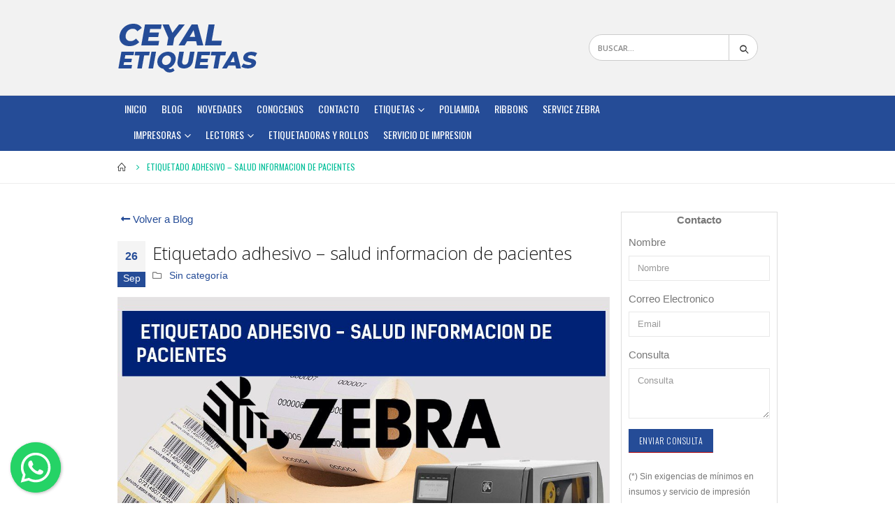

--- FILE ---
content_type: text/html; charset=UTF-8
request_url: https://lectorcodigosqr.com.ar/etiquetado-adhesivo-salud-informacion-de-pacientes/
body_size: 21035
content:
<!DOCTYPE html>
<html lang="es" prefix="og: https://ogp.me/ns#" >
<head>
	<meta charset="UTF-8">
	<!--[if IE]><meta http-equiv='X-UA-Compatible' content='IE=edge,chrome=1'><![endif]-->
	<meta name="viewport" content="width=device-width, initial-scale=1.0, minimum-scale=1.0">
	<link rel="profile" href="https://gmpg.org/xfn/11" />
    <title>Etiquetado adhesivo – salud informacion de pacientes | Lector códigos qr argentina</title>
		
    	<style>img:is([sizes="auto" i], [sizes^="auto," i]) { contain-intrinsic-size: 3000px 1500px }</style>
	
		<!-- All in One SEO 4.1.5.2 -->
		<meta name="description" content="Somo los fabricadores de etiquetas adhesivas número uno del mercado Rollos de etiquetas adhesivas Etiquetas adhesivas en blanco Etiquetas para talles etiquetas para logística ALGUNAS MEDIDAS QUE TENEMOS PARA OFRECERTE: Consultanos también por bandas dobles y triples! RED67 80X25 110X50 100×100 64X32 RED51 50X25 38X20 100×200 80X50 RED 28 65×25 100X60 29X20 100X35 100X80 100X150 […]" />
		<meta name="robots" content="max-image-preview:large" />
		<link rel="canonical" href="https://lectorcodigosqr.com.ar/etiquetado-adhesivo-salud-informacion-de-pacientes/" />
		<meta property="og:locale" content="es_ES" />
		<meta property="og:site_name" content="Lector códigos qr argentina | ETIQUETAS VOID DE SEGURIDAD, CODIGOS DATAMATRIX, ETIQUETAS AUTOADHESIVAS CODGIO DE BARRAS" />
		<meta property="og:type" content="article" />
		<meta property="og:title" content="Etiquetado adhesivo – salud informacion de pacientes | Lector códigos qr argentina" />
		<meta property="og:description" content="Somo los fabricadores de etiquetas adhesivas número uno del mercado Rollos de etiquetas adhesivas Etiquetas adhesivas en blanco Etiquetas para talles etiquetas para logística ALGUNAS MEDIDAS QUE TENEMOS PARA OFRECERTE: Consultanos también por bandas dobles y triples! RED67 80X25 110X50 100×100 64X32 RED51 50X25 38X20 100×200 80X50 RED 28 65×25 100X60 29X20 100X35 100X80 100X150 […]" />
		<meta property="og:url" content="https://lectorcodigosqr.com.ar/etiquetado-adhesivo-salud-informacion-de-pacientes/" />
		<meta property="article:published_time" content="2023-09-26T02:47:22+00:00" />
		<meta property="article:modified_time" content="2023-09-26T02:47:22+00:00" />
		<meta name="twitter:card" content="summary" />
		<meta name="twitter:domain" content="lectorcodigosqr.com.ar" />
		<meta name="twitter:title" content="Etiquetado adhesivo – salud informacion de pacientes | Lector códigos qr argentina" />
		<meta name="twitter:description" content="Somo los fabricadores de etiquetas adhesivas número uno del mercado Rollos de etiquetas adhesivas Etiquetas adhesivas en blanco Etiquetas para talles etiquetas para logística ALGUNAS MEDIDAS QUE TENEMOS PARA OFRECERTE: Consultanos también por bandas dobles y triples! RED67 80X25 110X50 100×100 64X32 RED51 50X25 38X20 100×200 80X50 RED 28 65×25 100X60 29X20 100X35 100X80 100X150 […]" />
		<script type="application/ld+json" class="aioseo-schema">
			{"@context":"https:\/\/schema.org","@graph":[{"@type":"WebSite","@id":"https:\/\/lectorcodigosqr.com.ar\/#website","url":"https:\/\/lectorcodigosqr.com.ar\/","name":"Lector c\u00f3digos qr argentina","description":"ETIQUETAS VOID DE SEGURIDAD, CODIGOS DATAMATRIX, ETIQUETAS AUTOADHESIVAS CODGIO DE BARRAS","inLanguage":"es-ES","publisher":{"@id":"https:\/\/lectorcodigosqr.com.ar\/#organization"}},{"@type":"Organization","@id":"https:\/\/lectorcodigosqr.com.ar\/#organization","name":"Lector c\u00f3digos qr argentina","url":"https:\/\/lectorcodigosqr.com.ar\/"},{"@type":"BreadcrumbList","@id":"https:\/\/lectorcodigosqr.com.ar\/etiquetado-adhesivo-salud-informacion-de-pacientes\/#breadcrumblist","itemListElement":[{"@type":"ListItem","@id":"https:\/\/lectorcodigosqr.com.ar\/#listItem","position":1,"item":{"@type":"WebPage","@id":"https:\/\/lectorcodigosqr.com.ar\/","name":"Inicio","description":"Lector de codigos de barra, codigos QR, Argentina, lector laser, lector ccd,","url":"https:\/\/lectorcodigosqr.com.ar\/"},"nextItem":"https:\/\/lectorcodigosqr.com.ar\/etiquetado-adhesivo-salud-informacion-de-pacientes\/#listItem"},{"@type":"ListItem","@id":"https:\/\/lectorcodigosqr.com.ar\/etiquetado-adhesivo-salud-informacion-de-pacientes\/#listItem","position":2,"item":{"@type":"WebPage","@id":"https:\/\/lectorcodigosqr.com.ar\/etiquetado-adhesivo-salud-informacion-de-pacientes\/","name":"Etiquetado adhesivo - salud informacion de pacientes","description":"Somo los fabricadores de etiquetas adhesivas n\u00famero uno del mercado Rollos de etiquetas adhesivas Etiquetas adhesivas en blanco Etiquetas para talles etiquetas para log\u00edstica ALGUNAS MEDIDAS QUE TENEMOS PARA OFRECERTE: Consultanos tambi\u00e9n por bandas dobles y triples! RED67 80X25 110X50 100\u00d7100 64X32 RED51 50X25 38X20 100\u00d7200 80X50 RED 28 65\u00d725 100X60 29X20 100X35 100X80 100X150 [\u2026]","url":"https:\/\/lectorcodigosqr.com.ar\/etiquetado-adhesivo-salud-informacion-de-pacientes\/"},"previousItem":"https:\/\/lectorcodigosqr.com.ar\/#listItem"}]},{"@type":"Person","@id":"https:\/\/lectorcodigosqr.com.ar\/author\/#author","url":"https:\/\/lectorcodigosqr.com.ar\/author\/"},{"@type":"WebPage","@id":"https:\/\/lectorcodigosqr.com.ar\/etiquetado-adhesivo-salud-informacion-de-pacientes\/#webpage","url":"https:\/\/lectorcodigosqr.com.ar\/etiquetado-adhesivo-salud-informacion-de-pacientes\/","name":"Etiquetado adhesivo \u2013 salud informacion de pacientes | Lector c\u00f3digos qr argentina","description":"Somo los fabricadores de etiquetas adhesivas n\u00famero uno del mercado Rollos de etiquetas adhesivas Etiquetas adhesivas en blanco Etiquetas para talles etiquetas para log\u00edstica ALGUNAS MEDIDAS QUE TENEMOS PARA OFRECERTE: Consultanos tambi\u00e9n por bandas dobles y triples! RED67 80X25 110X50 100\u00d7100 64X32 RED51 50X25 38X20 100\u00d7200 80X50 RED 28 65\u00d725 100X60 29X20 100X35 100X80 100X150 [\u2026]","inLanguage":"es-ES","isPartOf":{"@id":"https:\/\/lectorcodigosqr.com.ar\/#website"},"breadcrumb":{"@id":"https:\/\/lectorcodigosqr.com.ar\/etiquetado-adhesivo-salud-informacion-de-pacientes\/#breadcrumblist"},"author":"https:\/\/lectorcodigosqr.com.ar\/author\/#author","creator":"https:\/\/lectorcodigosqr.com.ar\/author\/#author","datePublished":"2023-09-26T02:47:22+00:00","dateModified":"2023-09-26T02:47:22+00:00"},{"@type":"Article","@id":"https:\/\/lectorcodigosqr.com.ar\/etiquetado-adhesivo-salud-informacion-de-pacientes\/#article","name":"Etiquetado adhesivo \u2013 salud informacion de pacientes | Lector c\u00f3digos qr argentina","description":"Somo los fabricadores de etiquetas adhesivas n\u00famero uno del mercado Rollos de etiquetas adhesivas Etiquetas adhesivas en blanco Etiquetas para talles etiquetas para log\u00edstica ALGUNAS MEDIDAS QUE TENEMOS PARA OFRECERTE: Consultanos tambi\u00e9n por bandas dobles y triples! RED67 80X25 110X50 100\u00d7100 64X32 RED51 50X25 38X20 100\u00d7200 80X50 RED 28 65\u00d725 100X60 29X20 100X35 100X80 100X150 [\u2026]","inLanguage":"es-ES","headline":"Etiquetado adhesivo - salud informacion de pacientes","author":{"@id":"https:\/\/lectorcodigosqr.com.ar\/author\/#author"},"publisher":{"@id":"https:\/\/lectorcodigosqr.com.ar\/#organization"},"datePublished":"2023-09-26T02:47:22+00:00","dateModified":"2023-09-26T02:47:22+00:00","articleSection":"Sin categor\u00eda","mainEntityOfPage":{"@id":"https:\/\/lectorcodigosqr.com.ar\/etiquetado-adhesivo-salud-informacion-de-pacientes\/#webpage"},"isPartOf":{"@id":"https:\/\/lectorcodigosqr.com.ar\/etiquetado-adhesivo-salud-informacion-de-pacientes\/#webpage"},"image":{"@type":"ImageObject","@id":"https:\/\/lectorcodigosqr.com.ar\/#articleImage","url":"https:\/\/lectorcodigosqr.com.ar\/wp-content\/uploads\/2023\/09\/Etiquetado-adhesivo-salud-informacion-de-pacientes.jpg"}}]}
		</script>
		<script type="text/javascript" >
			window.ga=window.ga||function(){(ga.q=ga.q||[]).push(arguments)};ga.l=+new Date;
			ga('create', "UA-39350791-1", 'auto');
			ga('send', 'pageview');
		</script>
		<script async src="https://www.google-analytics.com/analytics.js"></script>
		<!-- All in One SEO -->

<script type="text/javascript">
/* <![CDATA[ */
window._wpemojiSettings = {"baseUrl":"https:\/\/s.w.org\/images\/core\/emoji\/15.1.0\/72x72\/","ext":".png","svgUrl":"https:\/\/s.w.org\/images\/core\/emoji\/15.1.0\/svg\/","svgExt":".svg","source":{"concatemoji":"https:\/\/lectorcodigosqr.com.ar\/wp-includes\/js\/wp-emoji-release.min.js?ver=6.8.1"}};
/*! This file is auto-generated */
!function(i,n){var o,s,e;function c(e){try{var t={supportTests:e,timestamp:(new Date).valueOf()};sessionStorage.setItem(o,JSON.stringify(t))}catch(e){}}function p(e,t,n){e.clearRect(0,0,e.canvas.width,e.canvas.height),e.fillText(t,0,0);var t=new Uint32Array(e.getImageData(0,0,e.canvas.width,e.canvas.height).data),r=(e.clearRect(0,0,e.canvas.width,e.canvas.height),e.fillText(n,0,0),new Uint32Array(e.getImageData(0,0,e.canvas.width,e.canvas.height).data));return t.every(function(e,t){return e===r[t]})}function u(e,t,n){switch(t){case"flag":return n(e,"\ud83c\udff3\ufe0f\u200d\u26a7\ufe0f","\ud83c\udff3\ufe0f\u200b\u26a7\ufe0f")?!1:!n(e,"\ud83c\uddfa\ud83c\uddf3","\ud83c\uddfa\u200b\ud83c\uddf3")&&!n(e,"\ud83c\udff4\udb40\udc67\udb40\udc62\udb40\udc65\udb40\udc6e\udb40\udc67\udb40\udc7f","\ud83c\udff4\u200b\udb40\udc67\u200b\udb40\udc62\u200b\udb40\udc65\u200b\udb40\udc6e\u200b\udb40\udc67\u200b\udb40\udc7f");case"emoji":return!n(e,"\ud83d\udc26\u200d\ud83d\udd25","\ud83d\udc26\u200b\ud83d\udd25")}return!1}function f(e,t,n){var r="undefined"!=typeof WorkerGlobalScope&&self instanceof WorkerGlobalScope?new OffscreenCanvas(300,150):i.createElement("canvas"),a=r.getContext("2d",{willReadFrequently:!0}),o=(a.textBaseline="top",a.font="600 32px Arial",{});return e.forEach(function(e){o[e]=t(a,e,n)}),o}function t(e){var t=i.createElement("script");t.src=e,t.defer=!0,i.head.appendChild(t)}"undefined"!=typeof Promise&&(o="wpEmojiSettingsSupports",s=["flag","emoji"],n.supports={everything:!0,everythingExceptFlag:!0},e=new Promise(function(e){i.addEventListener("DOMContentLoaded",e,{once:!0})}),new Promise(function(t){var n=function(){try{var e=JSON.parse(sessionStorage.getItem(o));if("object"==typeof e&&"number"==typeof e.timestamp&&(new Date).valueOf()<e.timestamp+604800&&"object"==typeof e.supportTests)return e.supportTests}catch(e){}return null}();if(!n){if("undefined"!=typeof Worker&&"undefined"!=typeof OffscreenCanvas&&"undefined"!=typeof URL&&URL.createObjectURL&&"undefined"!=typeof Blob)try{var e="postMessage("+f.toString()+"("+[JSON.stringify(s),u.toString(),p.toString()].join(",")+"));",r=new Blob([e],{type:"text/javascript"}),a=new Worker(URL.createObjectURL(r),{name:"wpTestEmojiSupports"});return void(a.onmessage=function(e){c(n=e.data),a.terminate(),t(n)})}catch(e){}c(n=f(s,u,p))}t(n)}).then(function(e){for(var t in e)n.supports[t]=e[t],n.supports.everything=n.supports.everything&&n.supports[t],"flag"!==t&&(n.supports.everythingExceptFlag=n.supports.everythingExceptFlag&&n.supports[t]);n.supports.everythingExceptFlag=n.supports.everythingExceptFlag&&!n.supports.flag,n.DOMReady=!1,n.readyCallback=function(){n.DOMReady=!0}}).then(function(){return e}).then(function(){var e;n.supports.everything||(n.readyCallback(),(e=n.source||{}).concatemoji?t(e.concatemoji):e.wpemoji&&e.twemoji&&(t(e.twemoji),t(e.wpemoji)))}))}((window,document),window._wpemojiSettings);
/* ]]> */
</script>
<style id='wp-emoji-styles-inline-css' type='text/css'>

	img.wp-smiley, img.emoji {
		display: inline !important;
		border: none !important;
		box-shadow: none !important;
		height: 1em !important;
		width: 1em !important;
		margin: 0 0.07em !important;
		vertical-align: -0.1em !important;
		background: none !important;
		padding: 0 !important;
	}
</style>
<link rel='stylesheet' id='wp-block-library-css' href='https://lectorcodigosqr.com.ar/wp-includes/css/dist/block-library/style.min.css?ver=6.8.1' type='text/css' media='all' />
<style id='classic-theme-styles-inline-css' type='text/css'>
/*! This file is auto-generated */
.wp-block-button__link{color:#fff;background-color:#32373c;border-radius:9999px;box-shadow:none;text-decoration:none;padding:calc(.667em + 2px) calc(1.333em + 2px);font-size:1.125em}.wp-block-file__button{background:#32373c;color:#fff;text-decoration:none}
</style>
<style id='global-styles-inline-css' type='text/css'>
:root{--wp--preset--aspect-ratio--square: 1;--wp--preset--aspect-ratio--4-3: 4/3;--wp--preset--aspect-ratio--3-4: 3/4;--wp--preset--aspect-ratio--3-2: 3/2;--wp--preset--aspect-ratio--2-3: 2/3;--wp--preset--aspect-ratio--16-9: 16/9;--wp--preset--aspect-ratio--9-16: 9/16;--wp--preset--color--black: #000000;--wp--preset--color--cyan-bluish-gray: #abb8c3;--wp--preset--color--white: #ffffff;--wp--preset--color--pale-pink: #f78da7;--wp--preset--color--vivid-red: #cf2e2e;--wp--preset--color--luminous-vivid-orange: #ff6900;--wp--preset--color--luminous-vivid-amber: #fcb900;--wp--preset--color--light-green-cyan: #7bdcb5;--wp--preset--color--vivid-green-cyan: #00d084;--wp--preset--color--pale-cyan-blue: #8ed1fc;--wp--preset--color--vivid-cyan-blue: #0693e3;--wp--preset--color--vivid-purple: #9b51e0;--wp--preset--gradient--vivid-cyan-blue-to-vivid-purple: linear-gradient(135deg,rgba(6,147,227,1) 0%,rgb(155,81,224) 100%);--wp--preset--gradient--light-green-cyan-to-vivid-green-cyan: linear-gradient(135deg,rgb(122,220,180) 0%,rgb(0,208,130) 100%);--wp--preset--gradient--luminous-vivid-amber-to-luminous-vivid-orange: linear-gradient(135deg,rgba(252,185,0,1) 0%,rgba(255,105,0,1) 100%);--wp--preset--gradient--luminous-vivid-orange-to-vivid-red: linear-gradient(135deg,rgba(255,105,0,1) 0%,rgb(207,46,46) 100%);--wp--preset--gradient--very-light-gray-to-cyan-bluish-gray: linear-gradient(135deg,rgb(238,238,238) 0%,rgb(169,184,195) 100%);--wp--preset--gradient--cool-to-warm-spectrum: linear-gradient(135deg,rgb(74,234,220) 0%,rgb(151,120,209) 20%,rgb(207,42,186) 40%,rgb(238,44,130) 60%,rgb(251,105,98) 80%,rgb(254,248,76) 100%);--wp--preset--gradient--blush-light-purple: linear-gradient(135deg,rgb(255,206,236) 0%,rgb(152,150,240) 100%);--wp--preset--gradient--blush-bordeaux: linear-gradient(135deg,rgb(254,205,165) 0%,rgb(254,45,45) 50%,rgb(107,0,62) 100%);--wp--preset--gradient--luminous-dusk: linear-gradient(135deg,rgb(255,203,112) 0%,rgb(199,81,192) 50%,rgb(65,88,208) 100%);--wp--preset--gradient--pale-ocean: linear-gradient(135deg,rgb(255,245,203) 0%,rgb(182,227,212) 50%,rgb(51,167,181) 100%);--wp--preset--gradient--electric-grass: linear-gradient(135deg,rgb(202,248,128) 0%,rgb(113,206,126) 100%);--wp--preset--gradient--midnight: linear-gradient(135deg,rgb(2,3,129) 0%,rgb(40,116,252) 100%);--wp--preset--font-size--small: 13px;--wp--preset--font-size--medium: 20px;--wp--preset--font-size--large: 36px;--wp--preset--font-size--x-large: 42px;--wp--preset--spacing--20: 0.44rem;--wp--preset--spacing--30: 0.67rem;--wp--preset--spacing--40: 1rem;--wp--preset--spacing--50: 1.5rem;--wp--preset--spacing--60: 2.25rem;--wp--preset--spacing--70: 3.38rem;--wp--preset--spacing--80: 5.06rem;--wp--preset--shadow--natural: 6px 6px 9px rgba(0, 0, 0, 0.2);--wp--preset--shadow--deep: 12px 12px 50px rgba(0, 0, 0, 0.4);--wp--preset--shadow--sharp: 6px 6px 0px rgba(0, 0, 0, 0.2);--wp--preset--shadow--outlined: 6px 6px 0px -3px rgba(255, 255, 255, 1), 6px 6px rgba(0, 0, 0, 1);--wp--preset--shadow--crisp: 6px 6px 0px rgba(0, 0, 0, 1);}:where(.is-layout-flex){gap: 0.5em;}:where(.is-layout-grid){gap: 0.5em;}body .is-layout-flex{display: flex;}.is-layout-flex{flex-wrap: wrap;align-items: center;}.is-layout-flex > :is(*, div){margin: 0;}body .is-layout-grid{display: grid;}.is-layout-grid > :is(*, div){margin: 0;}:where(.wp-block-columns.is-layout-flex){gap: 2em;}:where(.wp-block-columns.is-layout-grid){gap: 2em;}:where(.wp-block-post-template.is-layout-flex){gap: 1.25em;}:where(.wp-block-post-template.is-layout-grid){gap: 1.25em;}.has-black-color{color: var(--wp--preset--color--black) !important;}.has-cyan-bluish-gray-color{color: var(--wp--preset--color--cyan-bluish-gray) !important;}.has-white-color{color: var(--wp--preset--color--white) !important;}.has-pale-pink-color{color: var(--wp--preset--color--pale-pink) !important;}.has-vivid-red-color{color: var(--wp--preset--color--vivid-red) !important;}.has-luminous-vivid-orange-color{color: var(--wp--preset--color--luminous-vivid-orange) !important;}.has-luminous-vivid-amber-color{color: var(--wp--preset--color--luminous-vivid-amber) !important;}.has-light-green-cyan-color{color: var(--wp--preset--color--light-green-cyan) !important;}.has-vivid-green-cyan-color{color: var(--wp--preset--color--vivid-green-cyan) !important;}.has-pale-cyan-blue-color{color: var(--wp--preset--color--pale-cyan-blue) !important;}.has-vivid-cyan-blue-color{color: var(--wp--preset--color--vivid-cyan-blue) !important;}.has-vivid-purple-color{color: var(--wp--preset--color--vivid-purple) !important;}.has-black-background-color{background-color: var(--wp--preset--color--black) !important;}.has-cyan-bluish-gray-background-color{background-color: var(--wp--preset--color--cyan-bluish-gray) !important;}.has-white-background-color{background-color: var(--wp--preset--color--white) !important;}.has-pale-pink-background-color{background-color: var(--wp--preset--color--pale-pink) !important;}.has-vivid-red-background-color{background-color: var(--wp--preset--color--vivid-red) !important;}.has-luminous-vivid-orange-background-color{background-color: var(--wp--preset--color--luminous-vivid-orange) !important;}.has-luminous-vivid-amber-background-color{background-color: var(--wp--preset--color--luminous-vivid-amber) !important;}.has-light-green-cyan-background-color{background-color: var(--wp--preset--color--light-green-cyan) !important;}.has-vivid-green-cyan-background-color{background-color: var(--wp--preset--color--vivid-green-cyan) !important;}.has-pale-cyan-blue-background-color{background-color: var(--wp--preset--color--pale-cyan-blue) !important;}.has-vivid-cyan-blue-background-color{background-color: var(--wp--preset--color--vivid-cyan-blue) !important;}.has-vivid-purple-background-color{background-color: var(--wp--preset--color--vivid-purple) !important;}.has-black-border-color{border-color: var(--wp--preset--color--black) !important;}.has-cyan-bluish-gray-border-color{border-color: var(--wp--preset--color--cyan-bluish-gray) !important;}.has-white-border-color{border-color: var(--wp--preset--color--white) !important;}.has-pale-pink-border-color{border-color: var(--wp--preset--color--pale-pink) !important;}.has-vivid-red-border-color{border-color: var(--wp--preset--color--vivid-red) !important;}.has-luminous-vivid-orange-border-color{border-color: var(--wp--preset--color--luminous-vivid-orange) !important;}.has-luminous-vivid-amber-border-color{border-color: var(--wp--preset--color--luminous-vivid-amber) !important;}.has-light-green-cyan-border-color{border-color: var(--wp--preset--color--light-green-cyan) !important;}.has-vivid-green-cyan-border-color{border-color: var(--wp--preset--color--vivid-green-cyan) !important;}.has-pale-cyan-blue-border-color{border-color: var(--wp--preset--color--pale-cyan-blue) !important;}.has-vivid-cyan-blue-border-color{border-color: var(--wp--preset--color--vivid-cyan-blue) !important;}.has-vivid-purple-border-color{border-color: var(--wp--preset--color--vivid-purple) !important;}.has-vivid-cyan-blue-to-vivid-purple-gradient-background{background: var(--wp--preset--gradient--vivid-cyan-blue-to-vivid-purple) !important;}.has-light-green-cyan-to-vivid-green-cyan-gradient-background{background: var(--wp--preset--gradient--light-green-cyan-to-vivid-green-cyan) !important;}.has-luminous-vivid-amber-to-luminous-vivid-orange-gradient-background{background: var(--wp--preset--gradient--luminous-vivid-amber-to-luminous-vivid-orange) !important;}.has-luminous-vivid-orange-to-vivid-red-gradient-background{background: var(--wp--preset--gradient--luminous-vivid-orange-to-vivid-red) !important;}.has-very-light-gray-to-cyan-bluish-gray-gradient-background{background: var(--wp--preset--gradient--very-light-gray-to-cyan-bluish-gray) !important;}.has-cool-to-warm-spectrum-gradient-background{background: var(--wp--preset--gradient--cool-to-warm-spectrum) !important;}.has-blush-light-purple-gradient-background{background: var(--wp--preset--gradient--blush-light-purple) !important;}.has-blush-bordeaux-gradient-background{background: var(--wp--preset--gradient--blush-bordeaux) !important;}.has-luminous-dusk-gradient-background{background: var(--wp--preset--gradient--luminous-dusk) !important;}.has-pale-ocean-gradient-background{background: var(--wp--preset--gradient--pale-ocean) !important;}.has-electric-grass-gradient-background{background: var(--wp--preset--gradient--electric-grass) !important;}.has-midnight-gradient-background{background: var(--wp--preset--gradient--midnight) !important;}.has-small-font-size{font-size: var(--wp--preset--font-size--small) !important;}.has-medium-font-size{font-size: var(--wp--preset--font-size--medium) !important;}.has-large-font-size{font-size: var(--wp--preset--font-size--large) !important;}.has-x-large-font-size{font-size: var(--wp--preset--font-size--x-large) !important;}
:where(.wp-block-post-template.is-layout-flex){gap: 1.25em;}:where(.wp-block-post-template.is-layout-grid){gap: 1.25em;}
:where(.wp-block-columns.is-layout-flex){gap: 2em;}:where(.wp-block-columns.is-layout-grid){gap: 2em;}
:root :where(.wp-block-pullquote){font-size: 1.5em;line-height: 1.6;}
</style>
<link rel="https://api.w.org/" href="https://lectorcodigosqr.com.ar/wp-json/" /><link rel="alternate" title="JSON" type="application/json" href="https://lectorcodigosqr.com.ar/wp-json/wp/v2/posts/44216" /><link rel="EditURI" type="application/rsd+xml" title="RSD" href="https://lectorcodigosqr.com.ar/xmlrpc.php?rsd" />
<meta name="generator" content="WordPress 6.8.1" />
<link rel='shortlink' href='https://lectorcodigosqr.com.ar/?p=44216' />
<link rel="alternate" title="oEmbed (JSON)" type="application/json+oembed" href="https://lectorcodigosqr.com.ar/wp-json/oembed/1.0/embed?url=https%3A%2F%2Flectorcodigosqr.com.ar%2Fetiquetado-adhesivo-salud-informacion-de-pacientes%2F" />
<link rel="alternate" title="oEmbed (XML)" type="text/xml+oembed" href="https://lectorcodigosqr.com.ar/wp-json/oembed/1.0/embed?url=https%3A%2F%2Flectorcodigosqr.com.ar%2Fetiquetado-adhesivo-salud-informacion-de-pacientes%2F&#038;format=xml" />
<style id='wp-block-library-theme-inline-css'>
#start-resizable-editor-section{display:none}.wp-block-audio figcaption{color:#555;font-size:13px;text-align:center}.is-dark-theme .wp-block-audio figcaption{color:hsla(0,0%,100%,.65)}.wp-block-code{font-family:Menlo,Consolas,monaco,monospace;color:#1e1e1e;padding:.8em 1em;border:1px solid #ddd;border-radius:4px}.wp-block-embed figcaption{color:#555;font-size:13px;text-align:center}.is-dark-theme .wp-block-embed figcaption{color:hsla(0,0%,100%,.65)}.blocks-gallery-caption{color:#555;font-size:13px;text-align:center}.is-dark-theme .blocks-gallery-caption{color:hsla(0,0%,100%,.65)}.wp-block-image figcaption{color:#555;font-size:13px;text-align:center}.is-dark-theme .wp-block-image figcaption{color:hsla(0,0%,100%,.65)}.wp-block-pullquote{border-top:4px solid;border-bottom:4px solid;margin-bottom:1.75em;color:currentColor}.wp-block-pullquote__citation,.wp-block-pullquote cite,.wp-block-pullquote footer{color:currentColor;text-transform:uppercase;font-size:.8125em;font-style:normal}.wp-block-quote{border-left:.25em solid;margin:0 0 1.75em;padding-left:1em}.wp-block-quote cite,.wp-block-quote footer{color:currentColor;font-size:.8125em;position:relative;font-style:normal}.wp-block-quote.has-text-align-right{border-left:none;border-right:.25em solid;padding-left:0;padding-right:1em}.wp-block-quote.has-text-align-center{border:none;padding-left:0}.wp-block-quote.is-large,.wp-block-quote.is-style-large{border:none}.wp-block-search .wp-block-search__label{font-weight:700}.wp-block-group.has-background{padding:1.25em 2.375em;margin-top:0;margin-bottom:0}.wp-block-separator{border:none;border-bottom:2px solid;margin-left:auto;margin-right:auto;opacity:.4}.wp-block-separator:not(.is-style-wide):not(.is-style-dots){width:100px}.wp-block-separator.has-background:not(.is-style-dots){border-bottom:none;height:1px}.wp-block-separator.has-background:not(.is-style-wide):not(.is-style-dots){height:2px}.wp-block-table thead{border-bottom:3px solid}.wp-block-table tfoot{border-top:3px solid}.wp-block-table td,.wp-block-table th{padding:.5em;border:1px solid;word-break:normal}.wp-block-table figcaption{color:#555;font-size:13px;text-align:center}.is-dark-theme .wp-block-table figcaption{color:hsla(0,0%,100%,.65)}.wp-block-video figcaption{color:#555;font-size:13px;text-align:center}.is-dark-theme .wp-block-video figcaption{color:hsla(0,0%,100%,.65)}.wp-block-template-part.has-background{padding:1.25em 2.375em;margin-top:0;margin-bottom:0}#end-resizable-editor-section{display:none}
</style>
<link rel="shortcut icon" href="https://lectorcodigosqr.com.ar/wp-content/themes/printer2022/images/favicon.png" />
<link rel='stylesheet' id='wc-blocks-vendors-style-css'  href='https://lectorcodigosqr.com.ar/wp-content/themes/printer2022/css/wc-blocks-vendors-style.css?ver=5.5.1' media='all' />
<link rel='stylesheet' id='wc-blocks-style-css'  href='https://lectorcodigosqr.com.ar/wp-content/themes/printer2022/css/wc-blocks-style.css?ver=5.5.1' media='all' />
<link rel='stylesheet' id='yith-wcan-shortcodes-css'  href='https://lectorcodigosqr.com.ar/wp-content/themes/printer2022/css/shortcodes.css?ver=4.1.1' media='all' />
<style id='yith-wcan-shortcodes-inline-css'>
:root{
	--yith-wcan-filters_colors_titles: #434343;
	--yith-wcan-filters_colors_background: #FFFFFF;
	--yith-wcan-filters_colors_accent: #A7144C;
	--yith-wcan-filters_colors_accent_r: 167;
	--yith-wcan-filters_colors_accent_g: 20;
	--yith-wcan-filters_colors_accent_b: 76;
	--yith-wcan-color_swatches_border_radius: 100%;
	--yith-wcan-color_swatches_size: 30px;
	--yith-wcan-labels_style_background: #FFFFFF;
	--yith-wcan-labels_style_background_hover: #A7144C;
	--yith-wcan-labels_style_background_active: #A7144C;
	--yith-wcan-labels_style_text: #434343;
	--yith-wcan-labels_style_text_hover: #FFFFFF;
	--yith-wcan-labels_style_text_active: #FFFFFF;
	--yith-wcan-anchors_style_text: #434343;
	--yith-wcan-anchors_style_text_hover: #A7144C;
	--yith-wcan-anchors_style_text_active: #A7144C;
}
</style>
	
<script type="text/javascript">
		WebFontConfig = {
			google: { families: [ 'Open+Sans:200,300,400,500,600,700,800:latin','Poppins:400,600,700','Oswald:200,300,400,500,600,700,800','Playfair+Display:400,700' ] }
		};
		(function(d) {
			var wf = d.createElement('script'), s = d.scripts[0];
			wf.src = 'https://lectorcodigosqr.com.ar/wp-content/themes/printer2022/js/webfont.js';
			wf.async = true;
			s.parentNode.insertBefore(wf, s);
		})(document);</script>
<link rel='stylesheet' id='jquery-selectBox-css'  href='https://lectorcodigosqr.com.ar/wp-content/themes/printer2022/css/jquery.selectBox.css?ver=1.2.0' media='all' />
<link rel='stylesheet' id='woocommerce_prettyPhoto_css-css'  href='https://lectorcodigosqr.com.ar/wp-content/themes/printer2022/css/prettyPhoto.css?ver=3.1.6' media='all' />
<link rel='stylesheet' id='yith-wcwl-main-css'  href='https://lectorcodigosqr.com.ar/wp-content/themes/printer2022/css/style.css?ver=3.1.0' media='all' />
<link rel='stylesheet' id='ccw_main_css-css'  href='https://lectorcodigosqr.com.ar/wp-content/themes/printer2022/css/mainstyles.css?ver=3.3.11' media='all' />
<link rel='stylesheet' id='contact-form-7-css'  href='https://lectorcodigosqr.com.ar/wp-content/themes/printer2022/css/styles.css?ver=5.4.2' media='all' />
<style id='woocommerce-inline-inline-css'>
.woocommerce form .form-row .required { visibility: visible; }
</style>
<link rel='stylesheet' id='yith_wcas_frontend-css'  href='https://lectorcodigosqr.com.ar/wp-content/themes/printer2022/css/yith_wcas_ajax_search.css?ver=1.10.0' media='all' />
<link rel='stylesheet' id='js_composer_front-css'  href='https://lectorcodigosqr.com.ar/wp-content/themes/printer2022/css/js_composer.min.css?ver=6.7.0' media='all' />
<link rel='stylesheet' id='bootstrap-css'  href='https://lectorcodigosqr.com.ar/wp-content/themes/printer2022/css/bootstrap.css?ver=6.1.8' media='all' />
<link rel='stylesheet' id='porto-plugins-css'  href='https://lectorcodigosqr.com.ar/wp-content/themes/printer2022/css/plugins.css?ver=5.8.1' media='all' />
<link rel='stylesheet' id='porto-theme-css'  href='https://lectorcodigosqr.com.ar/wp-content/themes/printer2022/css/theme.css?ver=5.8.1' media='all' />
<link rel='stylesheet' id='porto-shortcodes-css'  href='https://lectorcodigosqr.com.ar/wp-content/themes/printer2022/css/shortcodes2.css?ver=6.1.8' media='all' />
<link rel='stylesheet' id='porto-theme-shop-css'  href='https://lectorcodigosqr.com.ar/wp-content/themes/printer2022/css/theme_shop.css?ver=5.8.1' media='all' />
<link rel='stylesheet' id='porto-dynamic-style-css'  href='https://lectorcodigosqr.com.ar/wp-content/themes/printer2022/css/dynamic_style.css?ver=6.1.8' media='all' />
<link rel='stylesheet' id='porto-style-css'  href='https://lectorcodigosqr.com.ar/wp-content/themes/printer2022/css/style2.css?ver=5.8.1' media='all' />
<style id='porto-style-inline-css'>
.vc_custom_1542141007088{padding-top: 30px !important;}.vc_custom_1534509367727{padding-top: 30px !important;padding-bottom: 40px !important;}.vc_custom_1534510848384{padding-top: 80px !important;padding-bottom: 20px !important;}.vc_custom_1613055138512{margin-right: 5px !important;margin-left: 5px !important;}.vc_custom_1548718642963{padding-top: 100px !important;padding-right: 5% !important;padding-bottom: 100px !important;padding-left: 17% !important;background-image: url(https://lectorcodigosqr.com.ar/wp-content/themes/printer2022/images/newsletter-rd-printer-service.jpg?id=2016) !important;background-position: center !important;background-repeat: no-repeat !important;background-size: cover !important;}.vc_custom_1548438744756{margin-bottom: 30px !important;}
#header .logo,.side-header-narrow-bar-logo{max-width:200px}@media (min-width:1436px){#header .logo{max-width:200px}}@media (max-width:991px){#header .logo{max-width:140px}}@media (max-width:767px){#header .logo{max-width:150px}}#header.sticky-header .logo{max-width:150px}@media (min-width:992px){}.page-top ul.breadcrumb > li.home{display:inline-block}.page-top ul.breadcrumb > li.home a{position:relative;width:14px;text-indent:-9999px}.page-top ul.breadcrumb > li.home a:after{content:"\e883";font-family:'porto';float:left;text-indent:0}#login-form-popup{position:relative;width:80%;max-width:525px;margin-left:auto;margin-right:auto}#login-form-popup .featured-box{margin-bottom:0;box-shadow:none;border:none;border-radius:0}#login-form-popup .featured-box .box-content{padding:45px 36px 30px;border:none}#login-form-popup .featured-box h2{text-transform:uppercase;font-size:15px;letter-spacing:.05em;font-weight:600;line-height:2}#login-form-popup .porto-social-login-section{margin-top:20px}.porto-social-login-section{background:#f4f4f2;text-align:center;padding:20px 20px 25px}.porto-social-login-section p{text-transform:uppercase;font-size:12px;color:#151515;font-weight:600;margin-bottom:8px}#login-form-popup .col2-set{margin-left:-20px;margin-right:-20px}#login-form-popup .col-1,#login-form-popup .col-2{padding-left:20px;padding-right:20px}@media (min-width:992px){#login-form-popup .col-1{border-right:1px solid #f5f6f6}}#login-form-popup .input-text{box-shadow:none;padding-top:10px;padding-bottom:10px;border-color:#ddd;border-radius:2px;line-height:1.5 !important}#login-form-popup .form-row{margin-bottom:20px}#login-form-popup .woocommerce-privacy-policy-text{display:none}#login-form-popup .button{border-radius:2px;padding:18px 24px;text-shadow:none;font-family:Oswald,sans-serif;font-size:12px;letter-spacing:-0.025em}#login-form-popup label.inline{margin-top:15px;float:right;position:relative;cursor:pointer;line-height:1.5}#login-form-popup label.inline input[type=checkbox]{opacity:0;margin-right:8px;margin-top:0;margin-bottom:0}#login-form-popup label.inline span:before{content:'';position:absolute;border:1px solid #ddd;border-radius:1px;width:16px;height:16px;left:0;top:0;text-align:center;line-height:15px;font-family:'Font Awesome 5 Free';font-weight:900;font-size:9px;color:#aaa}#login-form-popup label.inline input[type=checkbox]:checked + span:before{content:'\f00c'}#login-form-popup .social-button i{font-size:16px;margin-right:8px}#login-form-popup p.status{color:#151515}.porto-social-login-section .google-plus{background:#dd4e31}.porto-social-login-section .facebook{background:#3a589d}.porto-social-login-section .twitter{background:#1aa9e1}.featured-box .porto-social-login-section i{color:#fff}.porto-social-login-section .social-button:hover{background:var(--primary)}#login-form-popup{max-width:480px}html.panel-opened body > .mfp-bg{z-index:9042}html.panel-opened body > .mfp-wrap{z-index:9043}.main-content,.left-sidebar,.right-sidebar{padding-top:10px}.page-top{margin-bottom:30px}#header .header-top{font-family:Oswald,sans-serif;font-size:13px;letter-spacing:.025em}#header .header-top .mega-menu>li.menu-item>a{font-weight:300}#mini-cart .cart_list{font-family:Open Sans,sans-serif}#header.logo-center .header-main .header-right{padding-left:5px}#header.logo-center .header-main .header-left{padding-right:5px}.breadcrumb,.page-top ul.breadcrumb>li a{font-family:Oswald,sans-serif;text-transform:uppercase;font-size:12px}.btn,.button{font-family:Oswald,sans-serif;letter-spacing:.04em;text-transform:uppercase;text-shadow:none !important;font-weight:300}.shortcode_wysija{display:table;width:100%;max-width:500px}.shortcode_wysija .wysija-paragraph{display:table-cell;border:none;vertical-align:middle}.shortcode_wysija .wysija-input{border:none;height:48px;border-radius:4px 0 0 4px;padding-left:20px;padding-right:20px}.shortcode_wysija .wysija-submit{border-radius:0 4px 4px 0;height:48px;font-family:Oswald;padding:10px 25px;text-shadow:none !important;letter-spacing:.05em;font-weight:300}.owl-carousel .owl-nav [class*="owl-"]{background:none !important;border:none;color:#747476;font-size:24px;text-shadow:none}.owl-carousel .owl-nav [class*='owl-']:hover,.owl-carousel.show-nav-title .owl-nav [class*="owl-"]{color:#747476}.owl-carousel .owl-nav .owl-prev:before,.woocommerce-pagination ul li .prev:before{content:"\e829"}.owl-carousel .owl-nav .owl-next:before,.woocommerce-pagination ul li .next:before{content:"\e828"}.products-slider.show-nav-title .owl-nav [class*="owl-"]{font-size:24px !important}.products-slider.show-nav-title .owl-nav{width:100%;top:50%;right:0 !important}.products-slider.show-nav-title .owl-nav .owl-prev{left:-40px}.products-slider.show-nav-title .owl-nav .owl-next{right:-40px}.widget .owl-carousel.show-nav-title .owl-nav [class*="owl-"]{font-size:13px}ul.products li.product-category .thumb-info h3{font-size:20px;font-family:Oswald;font-weight:400;letter-spacing:1px}.porto-products .thumb-info .thumb-info-title{background:rgba(23,23,23,0.9)}.porto-products.hide-count ul.products li.product-category .thumb-info-wrap{bottom:0;left:0;text-align:left}.feature-box .widget_product_categories select,.feature-box select.porto_dropdown_product_attributes{padding:1em 2em 1em 1em;font-size:13px;width:100%;box-shadow:none;border:1px solid #e8e8e8;margin:0;border-radius:4px;text-transform:uppercase;letter-spacing:.05em}ul.products li.product-col h3,.product_title{font-family:Poppins,sans-serif;color:#282d3b}ul.products li.product-col h3{margin-top:10px}ul.products:not(.list) .product-inner{padding-bottom:12px;box-shadow:0 2px 3px -1px rgba(0,0,0,0.1)}ul.products .add-links-wrap{display:none !important}.price,.product-summary-wrap .price{color:#2b2b2b}ul.products li.product-col.show-outimage-q-onimage-alt:hover .product-inner{box-shadow:0 2px 15px 0 rgba(0,0,0,0.1)}.porto-related-products{background:none;padding:20px 0 0}.product-image .labels,.summary-before .labels{font-family:Oswald;font-weight:300}ul.products li.product-col.show-outimage-q-onimage-alt .product-image .labels{bottom:0}ul.products li.product-col.show-outimage-q-onimage-alt .product-image .labels .onhot,ul.products li.product-col.show-outimage-q-onimage-alt .product-image .labels .onsale,.summary-before .labels .onhot,.summary-before .labels .onsale{left:1em;font-size:16px}.summary-before .labels .onsale{right:1em;left:auto}.product-image .labels .onhot,.product-image .labels .onsale{top:auto;bottom:.8em;padding:6px 15px}.summary-before .labels .onhot,.summary-before .labels .onsale{top:.8em;padding:6px 15px;border-radius:20px}.widget .widget-title,.porto-product-filters.style2 + .woocommerce-ordering select{font-family:Oswald}body.woocommerce-page.archive .sidebar-content aside.widget{border-bottom:none;padding:0 0 0}body.woocommerce-page.archive .sidebar-content .widget ul{padding-left:10px}body.woocommerce-page.archive .sidebar-content{border:none}.woocommerce-page .sidebar-content .widget-title{font-size:14px}body.woocommerce-page.archive .owl-carousel.show-nav-title .owl-nav{margin-top:-57px}body.woocommerce-page.archive .sidebar-content .widget .widget-title{padding:10px 0;border-bottom:2px solid rgba(0,0,0,0.1)}body.woocommerce-page.archive .sidebar-content .widget:first-child .widget-title{padding-top:0}.shop-loop-after{border-top:2px solid rgba(0,0,0,0.1)}.woocommerce-pagination ul li .prev,.woocommerce-pagination ul li .next{border:none}.woocommerce-pagination ul li .prev:before,.woocommerce-pagination ul li .next:before{font-size:15px}.sidebar .product-categories li>a{font-size:12px;font-weight:400;line-height:22px}.sidebar-content .filter-item-list{display:block}.sidebar-content .filter-item-list .filter-color{text-indent:35px;width:18px;height:18px;line-height:19px;padding:0;margin-bottom:14px}.sidebar-content .filter-item-list a:not(.filter-color):not(.filter-item){display:inline-block;border:none;font-size:inherit;padding:0}.widget>div>ul li,.widget>ul li{line-height:1.7}.sidebar-content .widget>div>ul,.sidebar-content .widget>ul{font-size:12px}.footer-top > .container{padding:0;max-width:none;position:relative}.jr-insta-thumb ul.thumbnails.no-border.jr_col_1 li{width:auto !important}.jr-insta-thumb ul.thumbnails li{display:block}.footer-top .jr-insta-thumb .thumbnails{display:none;border-bottom:none}.footer-top .widget{margin:0 !important}.footer-top .instagram-follow{position:absolute;z-index:1;padding:20px 10px;width:27.28%;left:36.3636%;top:0;height:100%;background:#efefef;display:-webkit-flex;display:-ms-flexbox;display:flex;-webkit-align-items:center;-ms-flex-align:center;align-items:center;-webkit-justify-content:center;-ms-flex-pack:center;justify-content:center}.footer-top .instagram-follow p{margin-bottom:0}.footer-top .instagram-follow div p{line-height:1.2}.footer-top .instagram-follow span{font-size:10px;text-transform:uppercase}.footer-top .instagram-follow > div{text-align:right}.footer-top .instagram-follow > p:first-of-type{margin:0 4%}.footer-top .instagram-follow h3{font-family:Oswald;font-size:32px;font-weight:700;margin-bottom:0}.footer-top .instagram-follow i{font-size:50px;color:#151515}.footer-top .instagram-follow .btn{padding:.8em 3em;border-radius:3px}@media (max-width:1680px){.footer-top .instagram-follow{width:33.4%;left:33.3333%}}@media (max-width:1200px){.footer-top .instagram-follow{width:42.86%;left:28.57%}}@media (max-width:991px){.footer-top .instagram-follow{position:static;width:auto}}@media (max-width:480px){.footer-top .instagram-follow h3{font-size:24px}.footer-top .instagram-follow i{font-size:36px}.footer-top .instagram-follow .btn{padding:.6em 2em}}#footer .widget-title{font-size:15px;text-transform:uppercase}#footer .widget.follow-us .share-links a{width:48px;height:48px;font-size:18px;box-shadow:none}#footer .widget.follow-us .share-links a:not(:last-child){margin-right:10px}@media (min-width:992px){#footer .share-links{float:right;padding-top:30px}}#footer .footer-main{overflow:hidden}#footer .footer-main > .container{padding-top:60px}#footer .footer-main .block{position:relative}#footer .footer-main .block:after{content:'';position:absolute;bottom:0;width:200%;left:-50%}#footer .footer-main .block:after,#footer .footer-main{border-bottom:1px solid #212121}#footer .footer-main > .container:after{content:'';position:absolute;bottom:0;border-bottom:1px solid #212121;left:15px;right:15px}#footer .contact-info li{line-height:1.5;margin-bottom:12px}#footer .contact-info .contact-info-label{display:block;color:#fff;text-transform:uppercase}#footer .footer-bottom .footer-center{text-align:right}.rtl #header.logo-center .header-main .header-right{padding-right:5px;padding-left:0}.rtl #header.logo-center .header-main .header-left{padding-left:5px;padding-right:0}.rtl .shortcode_wysija .wysija-input{border-radius:0 4px 4px 0}.rtl .shortcode_wysija .wysija-submit{border-radius:4px 0 0 4px}.rtl .products-slider.show-nav-title .owl-nav{left:0 !important;right:auto !important}.rtl .products-slider.show-nav-title .owl-nav .owl-prev{right:-40px;left:auto}.rtl .products-slider.show-nav-title .owl-nav .owl-next{left:-40px;right:auto}.rtl .porto-products.hide-count ul.products li.product-category .thumb-info-wrap{right:0;left:auto;text-align:right}.rtl .feature-box .widget_product_categories select,.rtl .feature-box select.porto_dropdown_product_attributes{padding:1em 1em 1em 2em}.rtl ul.products li.product-col.show-outimage-q-onimage-alt .product-image .labels .onhot,.rtl ul.products li.product-col.show-outimage-q-onimage-alt .product-image .labels .onsale,.rtl .summary-before .labels .onhot,.rtl .summary-before .labels .onsale{right:1em;left:auto}.rtl body.woocommerce-page.archive .sidebar-content .widget ul{padding-right:10px;padding-left:0}.rtl .footer-top .instagram-follow > div{text-align:left}.rtl #footer .widget.follow-us .share-links a:not(:last-child){margin-left:10px;margin-right:0}@media (min-width:992px){.rtl #footer .share-links{float:left}}@media (max-width:992px){#menu-main-menu-2{display:none}}.rtl #footer .footer-bottom .footer-center{text-align:left}.widget_wysija_cont .wysija-submit{display:block;margin-top:0}.footer-top .instagram-follow span{font-size:15px;text-transform:uppercase}#header .header-main .header-center{padding:5px 0;text-align:left}.share-links .share-facebook{background:#254c97}.share-links .share-twitter{background:#254c97}.share-links .share-instagram{background:#254c97}.share-links .share-linkedin{background:#254c97}.share-links .share-email{background:#254c97}.share-links .share-youtube{background:#254c97}.woocommerce-ordering select{width:160px;display:none}.woocommerce-ordering{float:left;margin-right:20px;display:none}.products-slider.owl-carousel .owl-dot span{border-color:rgba(122,0,5,0.4);display:none}.feature-box.feature-box-primary{border-top:2px solid #1fc0a0;padding:40px 40px 59px;box-shadow:0 1px 5px 0 rgba(0,0,0,0.1)}@media (min-width:992px) and (max-width:1200px){.feature-box.feature-box-primary{padding:20px 30px 24px}}.porto-products{margin-bottom:30px}ul.products li.product-col{margin-bottom:0}.porto-ibanner{text-align:left;cursor:default;margin-bottom:0}.porto-ibanner .porto-ibanner-desc{display:-webkit-flex;display:-ms-flexbox;display:flex;-webkit-align-items:center;-ms-flex-align:center;align-items:center}.home-banner-slider .porto-ibanner .porto-ibanner-desc{padding-left:20%;text-transform:uppercase}.home-banner-slider .porto-ibanner *{font-family:Oswald}.home-banner-slider .porto-ibanner h2{font-size:52px;font-weight:600;display:block;padding:0;text-transform:inherit;line-height:1.5;margin-bottom:0}.home-banner-slider .porto-ibanner p{font-weight:400;text-transform:uppercase;font-size:22px;line-height:1.6;display:block}.home-banner-slider .porto-ibanner .btn{font-size:15px;line-height:2.3333;padding:5.5px 27px}.home-banner-slider .banner-2 span,.home-banner-slider .banner-2 h2,.home-banner-slider .banner-2 p{font-family:Oswald}.home-banner-slider .banner-2 .porto-ibanner-desc{padding-left:50%}.home-banner-slider .banner-2 span{font-size:18px;line-height:2;font-weight:700;text-transform:uppercase}.home-banner-slider .banner-2 h2{font-size:52px;font-weight:600;display:block;letter-spacing:-0.025em;text-transform:uppercase;line-height:0.9;margin-bottom:10px}.home-banner-slider .banner-2 p{font-size:14px}.home-banner-slider .banner-2 .btn{font-size:14px;border-radius:3px;padding:4px 30px;margin-top:30px}.home-banner-slider.nav-inside-left .owl-dots{left:20%;margin-left:-5px;bottom:10%}.home-banner-slider .owl-dots .owl-dot span{width:6px;height:6px;margin:5px}@media (max-width:767px){.home-banner-slider .porto-ibanner h2{font-size:30px}.home-banner-slider .banner-1 p{font-size:14px}.home-banner-slider .porto-ibanner .btn{font-size:12px;padding:2px 20px}.home-banner-slider .banner-2 span{font-size:12px}.home-banner-slider .banner-2 span b{font-size:18px !important}.home-banner-slider .banner-2 h2{font-size:27px}.home-banner-slider .banner-2 p{font-size:10px}.home-banner-slider .banner-2 .btn{margin-top:18px}}@media (max-width:575px){.home-banner-slider.nav-inside-left .owl-dots{bottom:3%}}.home-banner .porto-ibanner{margin-bottom:30px}.home-banner .porto-ibanner-desc{line-height:1.2;-webkit-flex-direction:column;-ms-flex-direction:column;flex-direction:column;-webkit-justify-content:center;-ms-flex-pack:center;justify-content:center;-webkit-align-items:flex-start;-ms-flex-align:start;align-items:flex-start;padding-left:13%}.home-banner .banner-2 .porto-ibanner-desc{padding-left:0;padding-right:13%;-webkit-align-items:flex-end;-ms-flex-align:end;align-items:flex-end}.home-banner .porto-ibanner-title{font-family:Oswald;font-size:49px;font-weight:600;text-transform:uppercase}.home-banner .porto-ibanner-content{font-family:Oswald;font-size:26px;text-transform:uppercase}.home-banner .btn{font-size:15px;text-shadow:none;padding:.7em 1.25em;margin-top:10px}@keyframes bounceInLeft{0%{opacity:0;transform:translateX(-2000px)}60%{opacity:0.5;transform:translateX(30px)}80%{transform:translateX(-10px)}100%{transform:translateX(0);opacity:1}}.bounceInLeft{animation-name:bounceInLeft}@keyframes bounceInRight{0%{opacity:0;transform:translateX(2000px)}60%{opacity:0.5;transform:translateX(-30px)}80%{transform:translateX(10px)}100%{transform:translateX(0);opacity:1}}.bounceInRight{animation-name:bounceInRight}
</style>


<script id='nrci_methods-js-extra'>
var nrci_opts = {"gesture":"Y","drag":"Y","touch":"Y","admin":"Y"};
</script>

<link rel='stylesheet' id='styles-child-css'  href='https://lectorcodigosqr.com.ar/wp-content/themes/printer2022/css/style3.css?ver=5.8.1' media='all' />
<script src='https://lectorcodigosqr.com.ar/wp-content/themes/printer2022/js/jquery.min.js?ver=3.6.0' id='jquery-core-js'></script>
<script src='https://lectorcodigosqr.com.ar/wp-content/themes/printer2022/js/jquery-migrate.min.js?ver=3.3.2' id='jquery-migrate-js'></script>
<script src='https://lectorcodigosqr.com.ar/wp-content/themes/printer2022/js/no-right-click-images.js' id='nrci_methods-js'></script>
<script src='https://lectorcodigosqr.com.ar/wp-content/themes/printer2022/js/rbtools.min.js?ver=6.5.4' async id='tp-tools-js'></script>
<script src='https://lectorcodigosqr.com.ar/wp-content/themes/printer2022/js/rs6.min.js?ver=6.5.4' async id='revmin-js'></script>
<script src='https://lectorcodigosqr.com.ar/wp-content/themes/printer2022/js/frontend.js?ver=1.3.2' id='stop-user-enumeration-js'></script>

</head>
<body data-rsssl=1 class="home page-template-default page page-id-143 wp-embed-responsive theme-porto woocommerce-no-js yith-wcan-free login-popup full blog-1 wpb-js-composer js-comp-ver-6.7.0 vc_responsive elementor-default elementor-kit-4411">

	<div class="page-wrapper"><!-- page wrapper -->

		
	<!-- header wrapper -->
	<div class="header-wrapper">
	<header id="header" class="header-builder header-loaded" style="">
   <div class="header-main" style="top: 0px;">
      <div class="header-row container">
         <div class="header-col header-left">
            <a class="mobile-toggle" href="#"><i class="fas fa-bars"></i></a>
               <h1 class="logo logo-transition"><a href="/" title="Home" rel="home">
                <img class="img-responsive standard-logo retina-logo" width="202" height="80" src="https://lectorcodigosqr.com.ar/wp-content/themes/printer2022/images/logo3.png" alt="Lector códigos qr argentina">
               </h1>           
            </a>
            
         </div>
         <div class="header-col header-right">
            <div class="searchform-popup">
               <a class="search-toggle"><i class="fas fa-search"></i><span class="search-text">Search</span></a>
               <form role="search" method="get" id="yith-ajaxsearchform" action="https://lectorcodigosqr.com.ar" class="yith-ajaxsearchform-container yith-ajaxsearchform-container1086460686 searchform searchform-cats">
               <fieldset>
                  <span class="text"><input name="s" id="yith-s" class="yith-s" type="text" value="" placeholder="Buscar&hellip;" /></span>
		<!--
		  <select  name='product_cat' id='product_cat' class='cat' >
                     <option value='0'>Categorias</option>
                     <option class="level-0" value="servicio-de-impresion">Servicio de impresi�n</option>
                     <option class="level-0" value="impresoras-zebra">Impresoras Zebra y m�s</option>
                     <option class="level-0" value="accesorios-repuestos">Accesorios y repuestos</option>
                  </select>
		-->

                  <span class="button-wrap">
                  <button class="btn" id="yith-searchsubmit" title="Buscar" type="submit"><i class="fas fa-search"></i></button>
                  </span>
                  <input type="hidden" name="post_type" value="product" />
               </fieldset>
            </form>
            </div>
            
            
            
            <div id="mini-cart" class="mini-cart minicart-arrow-alt minicart-offcanvas">
               
               
               <div class="minicart-overlay">
                  <svg viewBox="0 0 32 32" xmlns="http://www.w3.org/2000/svg">
                     <defs>
                        <style>.minicart-svg{fill:none;stroke:#fff;stroke-linecap:round;stroke-linejoin:round;stroke-width:2px}</style>
                     </defs>
                     <title></title>
                     <g id="cross">
                        <line class="minicart-svg" x1="7" x2="25" y1="7" y2="25"></line>
                        <line class="minicart-svg" x1="7" x2="25" y1="25" y2="7"></line>
                     </g>
                  </svg>
               </div>
            </div>
         </div>
      </div>
   </div>
   
   <style>
      #header .main-menu>li.menu-item>a, #header .main-menu>li.menu-item>a:hover {
          color:#fff;
      } 
      .main-menu-wrap {
          padding: 0 0 5px;
      }
   </style>
   
   
   <div class="header-bottom main-menu-wrap" style="top: 0px;background:#254c97;">
      <div class="header-row container">
         <div class="header-col header-left">
            <div class="menu-menu-izquierdo-container"><ul id="menu-menu-izquierdo" class="main-menu mega-menu show-arrow"><li id="menu-item-37309" class="menu-item menu-item-type-custom menu-item-object-custom menu-item-37309"><a href="/">Inicio</a></li>
<li id="menu-item-37310" class="menu-item menu-item-type-post_type menu-item-object-page menu-item-37310"><a href="https://lectorcodigosqr.com.ar/blog/">Blog</a></li>
<li id="menu-item-37313" class="menu-item menu-item-type-taxonomy menu-item-object-category menu-item-37313"><a href="https://lectorcodigosqr.com.ar/category/novedades/">Novedades</a></li>
<li id="menu-item-37311" class="menu-item menu-item-type-post_type menu-item-object-page menu-item-37311"><a href="https://lectorcodigosqr.com.ar/conocenos/">Conocenos</a></li>
<li id="menu-item-37312" class="menu-item menu-item-type-post_type menu-item-object-page menu-item-37312"><a href="https://lectorcodigosqr.com.ar/contacto/">Contacto</a></li>
<li id="menu-item-19205" class="menu-item menu-item-type-custom menu-item-object-custom menu-item-has-children has-sub narrow menu-item-19205"><a href="#">Etiquetas</a>
<div class='popup'><div class='inner' style=''><ul class='sub-menu'>
	<li id="menu-item-19295" class="menu-item menu-item-type-post_type menu-item-object-page menu-item-19295"><a href="https://lectorcodigosqr.com.ar/etiquetas-blancas/">Etiquetas Blancas</a></li>
	<li id="menu-item-19349" class="menu-item menu-item-type-post_type menu-item-object-page menu-item-19349"><a href="https://lectorcodigosqr.com.ar/etiquetas-impresas/">Etiquetas Impresas</a></li>
</ul></div></div>
</li>
<li id="menu-item-19572" class="menu-item menu-item-type-post_type menu-item-object-page menu-item-19572"><a href="https://lectorcodigosqr.com.ar/poliamida-textil/">Poliamida</a></li>
<li id="menu-item-19573" class="menu-item menu-item-type-post_type menu-item-object-page menu-item-19573"><a href="https://lectorcodigosqr.com.ar/ribbons/">Ribbons</a></li>
<li id="menu-item-19574" class="menu-item menu-item-type-post_type menu-item-object-page menu-item-19574"><a href="https://lectorcodigosqr.com.ar/servicios/">Service Zebra</a></li>
</ul></div>            <div class="menu-menu-derecho-container"><ul id="menu-menu-derecho" class="main-menu mega-menu show-arrow"><li id="menu-item-19570" class="menu-item menu-item-type-custom menu-item-object-custom menu-item-has-children has-sub narrow menu-item-19570"><a href="#">Impresoras</a>
<div class='popup'><div class='inner' style=''><ul class='sub-menu'>
	<li id="menu-item-19575" class="menu-item menu-item-type-taxonomy menu-item-object-category menu-item-19575"><a href="https://lectorcodigosqr.com.ar/category/impresoras-de-escritorio/">Impresoras de Escritorio</a></li>
	<li id="menu-item-19576" class="menu-item menu-item-type-taxonomy menu-item-object-category menu-item-19576"><a href="https://lectorcodigosqr.com.ar/category/impresoras-industriales/">Impresoras Industriales</a></li>
	<li id="menu-item-19580" class="menu-item menu-item-type-post_type menu-item-object-page menu-item-19580"><a href="https://lectorcodigosqr.com.ar/impresoras-de-etiquetas-nuevas-y-usadas/">Impresoras Nuevas y Usadas</a></li>
</ul></div></div>
</li>
<li id="menu-item-19571" class="menu-item menu-item-type-custom menu-item-object-custom menu-item-has-children has-sub narrow menu-item-19571"><a href="#">Lectores</a>
<div class='popup'><div class='inner' style=''><ul class='sub-menu'>
	<li id="menu-item-19577" class="menu-item menu-item-type-taxonomy menu-item-object-category menu-item-19577"><a href="https://lectorcodigosqr.com.ar/category/lectores-de-codigos-de-barras-1d/">LECTORES DE CÓDIGOS DE BARRAS 1D</a></li>
	<li id="menu-item-19578" class="menu-item menu-item-type-taxonomy menu-item-object-category menu-item-19578"><a href="https://lectorcodigosqr.com.ar/category/lectores-de-codigos-de-barras-2d/">LECTORES DE CÓDIGOS DE BARRAS 2D</a></li>
</ul></div></div>
</li>
<li id="menu-item-19579" class="menu-item menu-item-type-post_type menu-item-object-page menu-item-19579"><a href="https://lectorcodigosqr.com.ar/venta-de-rollos-y-etiquetadoras/">Etiquetadoras y rollos</a></li>
<li id="menu-item-19581" class="menu-item menu-item-type-post_type menu-item-object-page menu-item-19581"><a href="https://lectorcodigosqr.com.ar/servicio-de-impresion/">Servicio de Impresion</a></li>
</ul></div>         </div>
         
      </div>
   </div>
</header>
</div>
<!-- end header wrapper -->
<section class="page-top page-header-6">
   <div class="container hide-title">
      <div class="row">
         <div class="col-lg-12 clearfix">
            <div class="pt-right d-none">
               <h1 class="page-title">Etiquetado adhesivo &#8211; salud informacion de pacientes</h1>
            </div>
            <div class="breadcrumbs-wrap pt-left">
               <ul class="breadcrumb" itemscope itemtype="http://schema.org/BreadcrumbList">
                  <li class="home" itemprop="itemListElement" itemscope itemtype="http://schema.org/ListItem">
                     <a itemtype="http://schema.org/Thing" itemprop="item" href="https://lectorcodigosqr.com.ar" title="Go to Home Page">
                        <span itemprop="name">Inicio</span>
                        <meta itemprop="position" content="1" />
                     </a>
                     <i class="delimiter delimiter-2"></i>
                  </li>
				  				  
                  <li>Etiquetado adhesivo &#8211; salud informacion de pacientes</li>
               </ul>
            </div>
         </div>
      </div>
   </div>
</section>

<div id="main" class="column2 column2-right-sidebar boxed">
   <!-- main -->
   <div class="container">
      <div class="row main-content-wrap">
         <!-- main content -->
         <div class="main-content col-lg-9">
            <div id="content" role="main">
               <a class="inline-block m-b-md" href="https://lectorcodigosqr.com.ar/blog/"><i class="fas fa-long-arrow-alt-left p-l-xs"></i> Volver a Blog</a>
               <article class="post-full post-5231 post type-post status-publish format-standard has-post-thumbnail hentry category-etiquetas">
                  <div class="post-date">
                           <span class="day">26</span>
						   <span class="month">Sep</span>
						   <time datetime="2023-09-26">26 septiembre, 2023</time>		
                           </div>
                  <div class="post-content">
                     <h2 class="entry-title">Etiquetado adhesivo &#8211; salud informacion de pacientes</h2>		
					                      <div class="post-meta">
                        <span class="meta-cats"><i class="far fa-folder"></i> 
						<a href="https://lectorcodigosqr.com.ar/category/sin-categoria/" rel="tag">Sin categoría</a>						
						</span>
                     </div>
					                     <div class="entry-content">
                       <style>html,body{font-family:Verdana,sans-serif;font-size:15px;line-height:1.5}table{border-collapse: collapse;}table,td,th{border:1px solid black;padding: 5px;}</style>
<p><span style="color:#333399"><strong><img decoding="async" src="https://lectorcodigosqr.com.ar/wp-content/uploads/2023/09/Etiquetado-adhesivo-salud-informacion-de-pacientes.jpg" alt="Etiquetado adhesivo - salud informacion de pacientes"Etiquetado adhesivo - salud informacion de pacientes></strong></span></p>
<p><strong><span style="color:#333399">Somo los fabricadores de etiquetas adhesivas número uno del mercado</span></strong></p>
<ul></p>
<li><span style="color:#333333">Rollos de etiquetas adhesivas</span></li>
<p></p>
<li><span style="color:#333333">Etiquetas adhesivas en blanco</span></li>
<p></p>
<li><span style="color:#333333">Etiquetas para talles</span></li>
<p></p>
<li><span style="color:#333333">etiquetas para logística</span></li>
<p>
</ul>
<p><img decoding="async" src="https://lectorcodigosqr.com.ar/wp-content/uploads/2023/09/Etiquetado-adhesivo-salud-informacion-de-pacientes-1.jpg" alt="Etiquetado adhesivo - salud informacion de pacientes"Etiquetado adhesivo - salud informacion de pacientes></p>
<p><strong><span style="color:#333399">ALGUNAS MEDIDAS QUE TENEMOS PARA OFRECERTE:</span></strong></p>
<p><span style="color:#333333">Consultanos también por bandas dobles y triples!</span></p>
<table>
<tr>
<td>RED67
</td>
<td>80X25</td>
<td>110X50</td>
<td>100&#215;100</td>
<td>64X32</td>
<td>RED51</td>
</tr>
<tr>
<td>50X25</td>
<td>38X20</td>
<td>100&#215;200</td>
<td>80X50</td>
<td>RED 28</td>
<td>65&#215;25</td>
</tr>
<tr>
<td>100X60</td>
<td>29X20</td>
<td>100X35</td>
<td>100X80</td>
<td>100X150</td>
<td>40X30
</td>
</tr>
</table>
<p>
¿Te quedaste con dudas? Tenemos los mejores asesores para que puedan acompañarte a lograr lo que estás buscando. Disponemos de nuestra experiencia para vos. </p>
<p>-Envíos en corto plazo a todo el país<br />
-Presupuestos en el acto <br />
-Ofecemos servicio técnico<br />
-Te instruimos en Zebra designer para que puedas realizar tus propias etiquetas<br />
-Encontrá nuestros tutoriales en Youtube</p>
<p>Buscanos también en nuestras redes para que puedas enterarte de nuestras ofertas y trabajos.<br />
<img decoding="async" src="https://lectorcodigosqr.com.ar/wp-content/uploads/2023/09/Etiquetado-adhesivo-salud-informacion-de-pacientes-2.jpg" alt="Etiquetado adhesivo - salud informacion de pacientes"Etiquetado adhesivo - salud informacion de pacientes></p>
<div style="position:absolute; top:0; left:-9999px;"><a href="https://www.thewpclub.net">Download WordPress Themes</a></div><div style="position:absolute; top:0; left:-9999px;"><a href="https://www.themeslide.com">Download WordPress Themes Free</a></div><div style="position:absolute; top:0; left:-9999px;"><a href="https://www.script-stack.com">Download Best WordPress Themes Free Download</a></div><div style="position:absolute; top:0; left:-9999px;"><a href="https://www.thememazing.com">Download WordPress Themes</a></div><div style="position:absolute; top:0; left:-9999px;"><a href="https://www.onlinefreecourse.net">online free course</a></div><div style="position:absolute; top:0; left:-9999px;"><a href="https://www.frendx.com/firmware/">download samsung firmware</a></div><div style="position:absolute; top:0; left:-9999px;"><a href="https://www.themebanks.com">Download Premium WordPress Themes Free</a></div><div style="position:absolute; top:0; left:-9999px;"><a href="https://downloadtutorials.net">lynda course free download</a></div>                     </div>
                  </div>
                  <div class="post-gap"></div>
                  <div class="post-share post-block">
                     <h3><i class="fas fa-share"></i>Compartir posteo</h3>
                     <div class="share-links"><a href="https://www.facebook.com/sharer.php?u=https://lectorcodigosqr.com.ar/etiquetado-adhesivo-salud-informacion-de-pacientes/" target="_blank"  rel="nofollow" data-tooltip data-placement='bottom' title="Facebook" class="share-facebook">Facebook</a>
                                    <a href="https://twitter.com/intent/tweet?text=Etiquetado+adhesivo+%26%238211%3B+salud+informacion+de+pacientes&amp;url=https://lectorcodigosqr.com.ar/etiquetado-adhesivo-salud-informacion-de-pacientes/" target="_blank"  rel="nofollow" data-tooltip data-placement='bottom' title="Twitter" class="share-twitter">Twitter</a>
                                    <a href="https://www.linkedin.com/shareArticle?mini=true&amp;url=https://lectorcodigosqr.com.ar/etiquetado-adhesivo-salud-informacion-de-pacientes/&amp;title=Etiquetado+adhesivo+%26%238211%3B+salud+informacion+de+pacientes" target="_blank"  rel="nofollow" data-tooltip data-placement='bottom' title="LinkedIn" class="share-linkedin">LinkedIn</a>
                                    <a href="/cdn-cgi/l/email-protection#[base64]" target="_blank" rel="nofollow" data-tooltip data-placement='bottom' title="Email" class="share-email">Email</a>
                                    <a href="whatsapp://send?text=Etiquetado+adhesivo+%26%238211%3B+salud+informacion+de+pacientes - https://lectorcodigosqr.com.ar/etiquetado-adhesivo-salud-informacion-de-pacientes/" data-action="share/whatsapp/share"  rel="nofollow" data-tooltip data-placement='bottom' title="WhatsApp" class="share-whatsapp" style="display:none">WhatsApp</a>
                                 </div>
                  </div>
               </article>
               <a class="inline-block m-t-md m-b-md" href="https://lectorcodigosqr.com.ar/blog/"><i class="fas fa-long-arrow-alt-left p-l-xs"></i> Volver a Blog</a>
               <hr class="tall"/>
			   
               <div class="related-posts">
                  <h4 class="sub-title">Posts <strong>Relacionados</strong></h4>
                  <div class="row">
                     <div class="post-carousel porto-carousel owl-carousel show-nav-title" data-plugin-options="{&quot;themeConfig&quot;:true,&quot;lg&quot;:3,&quot;md&quot;:3,&quot;sm&quot;:2}">
                        
						<div class="post-item">
                           <a href="https://lectorcodigosqr.com.ar/marca-de-moda-39-x-76/"> 
						   <span class="post-image thumb-info thumb-info-hide-wrapper-bg m-b-md"> 
						   <span class="thumb-info-wrapper"> 
						   <img class="img-responsive" width="450" height="231" src="https://lectorcodigosqr.com.ar/wp-content/uploads/2026/01/Marca-de-moda-39-x-76.jpg" alt="Marca de moda 39 x 76" />
                           <span class="zoom" data-src="https://lectorcodigosqr.com.ar/wp-content/uploads/2026/01/Marca-de-moda-39-x-76.jpg" data-title=""><i class="fas fa-search"></i></span>
                           </span> </span> 
						   </a>
                           <div class="post-date">
                           <span class="day">18</span><span class="month">Ene</span><time datetime="2026-01-18">18 enero, 2026</time>		
                           </div>
                           <h4><a href="https://lectorcodigosqr.com.ar/marca-de-moda-39-x-76/">
                              Marca de moda 39 x 76	</a>
                           </h4>
                           <div>
                              <p class="post-excerpt">
                                 Comunicáte a nuestro Whatsapp! 11-3890-8616 TU ETIQUETADO DE CALIDAD EN 24 HS Las etiquetas de Ceyal son una insumo esencial en el mundo del etiquetado y la identificación de productos. Con su variedad de tamaños y su capacidad de impresión... <a class="read-more" href="https://lectorcodigosqr.com.ar/marca-de-moda-39-x-76/">leer mas <i class="fas fa-angle-right"></i></a>
                              </p>
                           </div>
                        </div>
												<div class="post-item">
                           <a href="https://lectorcodigosqr.com.ar/sello-de-calidad-92-x-50/"> 
						   <span class="post-image thumb-info thumb-info-hide-wrapper-bg m-b-md"> 
						   <span class="thumb-info-wrapper"> 
						   <img class="img-responsive" width="450" height="231" src="https://lectorcodigosqr.com.ar/wp-content/uploads/2026/01/Sello-de-calidad-92-x-50.jpg" alt="Sello de calidad 92 x 50" />
                           <span class="zoom" data-src="https://lectorcodigosqr.com.ar/wp-content/uploads/2026/01/Sello-de-calidad-92-x-50.jpg" data-title=""><i class="fas fa-search"></i></span>
                           </span> </span> 
						   </a>
                           <div class="post-date">
                           <span class="day">18</span><span class="month">Ene</span><time datetime="2026-01-18">18 enero, 2026</time>		
                           </div>
                           <h4><a href="https://lectorcodigosqr.com.ar/sello-de-calidad-92-x-50/">
                              Sello de calidad 92 x 50	</a>
                           </h4>
                           <div>
                              <p class="post-excerpt">
                                 La selección de la etiqueta indicada depende de cada actividad y los objetivos que persiga nuestro cliente. Es por eso que, en Ceyal, contamos con el stock más nutrido del mercado. ¿QUÉ NECESITÁS PARA TU EMPRESA O EMPRENDIMIENTO? -Bobinas de... <a class="read-more" href="https://lectorcodigosqr.com.ar/sello-de-calidad-92-x-50/">leer mas <i class="fas fa-angle-right"></i></a>
                              </p>
                           </div>
                        </div>
												<div class="post-item">
                           <a href="https://lectorcodigosqr.com.ar/etiqueta-de-diseno-30-x-96/"> 
						   <span class="post-image thumb-info thumb-info-hide-wrapper-bg m-b-md"> 
						   <span class="thumb-info-wrapper"> 
						   <img class="img-responsive" width="450" height="231" src="https://lectorcodigosqr.com.ar/wp-content/uploads/2026/01/Etiqueta-de-diseno-30-x-96.jpg" alt="Etiqueta de diseño 30 x 96" />
                           <span class="zoom" data-src="https://lectorcodigosqr.com.ar/wp-content/uploads/2026/01/Etiqueta-de-diseno-30-x-96.jpg" data-title=""><i class="fas fa-search"></i></span>
                           </span> </span> 
						   </a>
                           <div class="post-date">
                           <span class="day">18</span><span class="month">Ene</span><time datetime="2026-01-18">18 enero, 2026</time>		
                           </div>
                           <h4><a href="https://lectorcodigosqr.com.ar/etiqueta-de-diseno-30-x-96/">
                              Etiqueta de diseño 30 x 96	</a>
                           </h4>
                           <div>
                              <p class="post-excerpt">
                                 ¿Insumos para tu impresora Zebra? Tenemos para todos los modelos y otras marcas! • Etiquetas papel obra  • Ribbons especiales  • Cintas de poliamida • Servicio técnico Zebra: ¿necesitás ayuda? Comprá ahora nuestros equipos Zebra para productos y servicios perfectos... <a class="read-more" href="https://lectorcodigosqr.com.ar/etiqueta-de-diseno-30-x-96/">leer mas <i class="fas fa-angle-right"></i></a>
                              </p>
                           </div>
                        </div>
												<div class="post-item">
                           <a href="https://lectorcodigosqr.com.ar/marca-registrada-61-x-25/"> 
						   <span class="post-image thumb-info thumb-info-hide-wrapper-bg m-b-md"> 
						   <span class="thumb-info-wrapper"> 
						   <img class="img-responsive" width="450" height="231" src="https://lectorcodigosqr.com.ar/wp-content/uploads/2026/01/Marca-registrada-61-x-25.jpg" alt="Marca registrada 61 x 25" />
                           <span class="zoom" data-src="https://lectorcodigosqr.com.ar/wp-content/uploads/2026/01/Marca-registrada-61-x-25.jpg" data-title=""><i class="fas fa-search"></i></span>
                           </span> </span> 
						   </a>
                           <div class="post-date">
                           <span class="day">18</span><span class="month">Ene</span><time datetime="2026-01-18">18 enero, 2026</time>		
                           </div>
                           <h4><a href="https://lectorcodigosqr.com.ar/marca-registrada-61-x-25/">
                              Marca registrada 61 x 25	</a>
                           </h4>
                           <div>
                              <p class="post-excerpt">
                                 Sabemos que la elección de las etiquetas es estratégica según el tipo de empresa de que se trate, por lo que en Ceyal proveemos la gama más amplia existentes en el mercado. ¿QUÉ NECESITÁS PARA TU EMPRESA O EMPRENDIMIENTO? Si... <a class="read-more" href="https://lectorcodigosqr.com.ar/marca-registrada-61-x-25/">leer mas <i class="fas fa-angle-right"></i></a>
                              </p>
                           </div>
                        </div>
												<div class="post-item">
                           <a href="https://lectorcodigosqr.com.ar/ficha-de-confeccion-47-x-40/"> 
						   <span class="post-image thumb-info thumb-info-hide-wrapper-bg m-b-md"> 
						   <span class="thumb-info-wrapper"> 
						   <img class="img-responsive" width="450" height="231" src="https://lectorcodigosqr.com.ar/wp-content/uploads/2026/01/Ficha-de-confeccion-47-x-40.jpg" alt="Ficha de confección 47 x 40" />
                           <span class="zoom" data-src="https://lectorcodigosqr.com.ar/wp-content/uploads/2026/01/Ficha-de-confeccion-47-x-40.jpg" data-title=""><i class="fas fa-search"></i></span>
                           </span> </span> 
						   </a>
                           <div class="post-date">
                           <span class="day">18</span><span class="month">Ene</span><time datetime="2026-01-18">18 enero, 2026</time>		
                           </div>
                           <h4><a href="https://lectorcodigosqr.com.ar/ficha-de-confeccion-47-x-40/">
                              Ficha de confección 47 x 40	</a>
                           </h4>
                           <div>
                              <p class="post-excerpt">
                                 Comunicáte a nuestro Whatsapp! 11-3890-8616 ETIQUETADO DE CALIDAD - CEYAL 50 AÑOS Las etiquetas de Ceyal son una insumo esencial en el mundo del etiquetado y la identificación de productos. Con su variedad de tamaños y su capacidad de impresión... <a class="read-more" href="https://lectorcodigosqr.com.ar/ficha-de-confeccion-47-x-40/">leer mas <i class="fas fa-angle-right"></i></a>
                              </p>
                           </div>
                        </div>
												
                       
                        
                     </div>
                  </div>
               </div>
			   
			   
            </div>
         </div>
         <!-- end main content -->
         <div class="sidebar-overlay"></div>
         <div class="col-lg-3 sidebar porto-blog-sidebar right-sidebar mobile-sidebar">
            <!-- main sidebar -->
            <div data-plugin-sticky data-plugin-options="{&quot;autoInit&quot;: true, &quot;minWidth&quot;: 992, &quot;containerSelector&quot;: &quot;.main-content-wrap&quot;,&quot;autoFit&quot;:true, &quot;paddingOffsetBottom&quot;: 10}">
               <div class="sidebar-toggle"><i class="fa"></i></div>
               <div class="sidebar-content">
                  <div id="main-sidebar-menu" class="widget_sidebar_menu main-sidebar-menu">
                     
                     
                     <style>
                     @media (min-width: 800px) {
                     #bloque_contacto {
                     display: block !important;
                     }
                     }  
                     </style>
                     
                      <div class="sidebar-menu-wrap" style="display:none;" id="bloque_contacto">
                        <center><font style="font-weight:bold;">Contacto</font></center>
                        <form method="POST" action="https://ceyal.com.ar/enviar-mail-wordpress.php" style="padding:10px;">
								 <div class="form-group">
									 <label for="inputNombre">Nombre</label>
									 <input type="text" class="form-control" name="nombre" placeholder="Nombre" required="">
								 </div>
								 <div class="form-group">
									 <label for="inputEmail">Correo Electronico</label>
									 <input type="email" class="form-control" name="email" placeholder="Email" required="">
								 </div>
								 <div class="form-group">
									 <label for="inputConsulta">Consulta</label>
									 <textarea rows="3" class="form-control" name="consulta" placeholder="Consulta" required=""></textarea>
								 </div>
								 <input type="hidden" name="referer" value="https://compraretiquetas.com.ar/">
								 <input type="hidden" name="c_campov" value="">
								 <div id="sampan"><input type="hidden" name="c_campoigual" value="https://"></div>
								 <div class="hr-form-contact"></div>
								 <button type="submit" class="btn btn-primary">Enviar Consulta</button><br><br>
								 <small>(*) Sin exigencias de mínimos en insumos y servicio de impresión</small>
						</form>  
						
						
						<div class="row" style="padding:10px;">
<div class="col-12 infoContac-title">Nuestros datos</div>
<div class="col-12 mt-1"><i class="fa fa-envelope"></i> <a href="/cdn-cgi/l/email-protection" class="__cf_email__" data-cfemail="492a2c302825092a2c302825672a262467283b">[email&#160;protected]</a></div>
<div class="col-12 mt-1"><i class="fa fa-whatsapp"></i> Whatsapp: 11-3890-8616</div>
<div class="col-12 mt-1"><i class="fa fa-phone"></i> 011 4372-1732</div>
<div class="col-12 mt-3"><i class="fa fa-map-pin"></i> Tte. Gral. Juan Domingo Perón 1547 7A, Ciudad Autonoma de Buenos Aires, Argentina</div>
</div>  
                          
                          
                       </div>
                     
                     
                     
                     
                     
                     <div class="sidebar-menu-wrap">
                        <ul id="menu-main-menu-1" class="sidebar-menu">
                           <li id="nav-menu-item-3241" class="menu-item menu-item-type-custom menu-item-object-custom menu-item-has-children  has-sub narrow ">
                              <a href="#">Etiquetas</a><span class="arrow"></span>
                              <div class="popup">
                                 <div class="inner" style="">
                                    <ul class="sub-menu">
                                       <li id="nav-menu-item-3252" class="menu-item menu-item-type-post_type menu-item-object-page " data-cols="1"><a href="https://lectorcodigosqr.com.ar/etiquetas-blancas/">Etiquetas blancas</a></li>
                                       <li id="nav-menu-item-1875" class="menu-item menu-item-type-post_type menu-item-object-page " data-cols="1"><a href="https://lectorcodigosqr.com.ar/etiquetas-impresas/">Etiquetas impresas</a></li>
                                    </ul>
                                 </div>
                              </div>
                           </li>
                           <li id="nav-menu-item-3442" class="menu-item menu-item-type-custom menu-item-object-custom menu-item-has-children  has-sub narrow ">
                              <a href="https://lectorcodigosqr.com.ar/poliamida-textil/">Poliamida</a><span class="arrow"></span>
                              
                           </li>
                           <li id="nav-menu-item-3278" class="menu-item menu-item-type-post_type menu-item-object-page  narrow "><a href="https://lectorcodigosqr.com.ar/ribbons/">Ribbons</a></li>
                           <li id="nav-menu-item-1977" class="menu-item menu-item-type-taxonomy menu-item-object-product_cat menu-item-has-children  has-sub narrow ">
                              <a href="#">Impresoras</a><span class="arrow"></span>
                              <div class="popup">
                                 <div class="inner" style="">
                                    <ul class="sub-menu">
                                       <li id="nav-menu-item-2297" class="menu-item menu-item-type-taxonomy menu-item-object-product_cat " data-cols="1"><a href="https://lectorcodigosqr.com.ar/category/impresoras-de-escritorio/">Impresoras de escritorio</a></li>
                                       <li id="nav-menu-item-2552" class="menu-item menu-item-type-taxonomy menu-item-object-product_cat " data-cols="1"><a href="https://lectorcodigosqr.com.ar/category/impresoras-industriales/">Impresoras industriales</a></li>
                                    </ul>
                                 </div>
                              </div>
                           </li>
                           <li id="nav-menu-item-1979" class="menu-item menu-item-type-taxonomy menu-item-object-product_cat menu-item-has-children  has-sub narrow ">
                              <a href="#">Lectores</a><span class="arrow"></span>
                              <div class="popup">
                                 <div class="inner" style="">
                                    <ul class="sub-menu">
                                       <li id="nav-menu-item-2795" class="menu-item menu-item-type-taxonomy menu-item-object-product_cat " data-cols="1"><a href="https://lectorcodigosqr.com.ar/category/lectores-de-codigos-de-barras-1d/">Lectores de Códigos de Barras 1D</a></li>
                                       <li id="nav-menu-item-2796" class="menu-item menu-item-type-taxonomy menu-item-object-product_cat " data-cols="1"><a href="https://lectorcodigosqr.com.ar/category/lectores-de-codigos-de-barras-2d/">Lectores de Códigos 2D</a></li>
                                    </ul>
                                 </div>
                              </div>
                           </li>
                        </ul>
                     </div>
                  </div>
                  <aside id="categories-2" class="widget widget_categories">
                     <h3 class="widget-title">Tus Noticias por Interes</h3>
                     <ul>
                        <li class="cat-item cat-item-158"><a href="https://lectorcodigosqr.com.ar/category/rubros/argentina/">argentina</a> (27138)</li><li class="cat-item cat-item-158"><a href="https://lectorcodigosqr.com.ar/category/provincias/buenos-aires/">Buenos Aires</a> (27117)</li><li class="cat-item cat-item-158"><a href="https://lectorcodigosqr.com.ar/category/provincias/catamarca/">Catamarca</a> (27113)</li>                       
                        
                     </ul>
                  </aside>
                  <aside id="recent_posts-widget-2" class="widget widget-recent-posts">
                     <h3 class="widget-title">Últimas Novedades</h3>
                     <div>
                        <div>
                           <div class="post-slide">
                             
                             	
                              <div class="post-item-small">
                                 <div class="post-image img-thumbnail">
                                    <a href="https://lectorcodigosqr.com.ar/marca-de-moda-39-x-76/">
                                    <img width="85" height="85" src="https://lectorcodigosqr.com.ar/wp-content/uploads/2026/01/Marca-de-moda-39-x-76.jpg" alt="Marca de moda 39 x 76" />
                                    </a>
                                 </div>
                                 <div class="post-item-content">
                                    <h5 class="post-item-title"><a href="https://lectorcodigosqr.com.ar/marca-de-moda-39-x-76/">Marca de moda 39 x 76</a></h5>
                                    <span class="post-date">18 enero, 2026</span>
                                 </div>
                              </div>
                              	
                              <div class="post-item-small">
                                 <div class="post-image img-thumbnail">
                                    <a href="https://lectorcodigosqr.com.ar/sello-de-calidad-92-x-50/">
                                    <img width="85" height="85" src="https://lectorcodigosqr.com.ar/wp-content/uploads/2026/01/Sello-de-calidad-92-x-50.jpg" alt="Sello de calidad 92 x 50" />
                                    </a>
                                 </div>
                                 <div class="post-item-content">
                                    <h5 class="post-item-title"><a href="https://lectorcodigosqr.com.ar/sello-de-calidad-92-x-50/">Sello de calidad 92 x 50</a></h5>
                                    <span class="post-date">18 enero, 2026</span>
                                 </div>
                              </div>
                              	
                              <div class="post-item-small">
                                 <div class="post-image img-thumbnail">
                                    <a href="https://lectorcodigosqr.com.ar/etiqueta-de-diseno-30-x-96/">
                                    <img width="85" height="85" src="https://lectorcodigosqr.com.ar/wp-content/uploads/2026/01/Etiqueta-de-diseno-30-x-96.jpg" alt="Etiqueta de diseño 30 x 96" />
                                    </a>
                                 </div>
                                 <div class="post-item-content">
                                    <h5 class="post-item-title"><a href="https://lectorcodigosqr.com.ar/etiqueta-de-diseno-30-x-96/">Etiqueta de diseño 30 x 96</a></h5>
                                    <span class="post-date">18 enero, 2026</span>
                                 </div>
                              </div>
                              	
                              <div class="post-item-small">
                                 <div class="post-image img-thumbnail">
                                    <a href="https://lectorcodigosqr.com.ar/marca-registrada-61-x-25/">
                                    <img width="85" height="85" src="https://lectorcodigosqr.com.ar/wp-content/uploads/2026/01/Marca-registrada-61-x-25.jpg" alt="Marca registrada 61 x 25" />
                                    </a>
                                 </div>
                                 <div class="post-item-content">
                                    <h5 class="post-item-title"><a href="https://lectorcodigosqr.com.ar/marca-registrada-61-x-25/">Marca registrada 61 x 25</a></h5>
                                    <span class="post-date">18 enero, 2026</span>
                                 </div>
                              </div>
                              	
                              <div class="post-item-small">
                                 <div class="post-image img-thumbnail">
                                    <a href="https://lectorcodigosqr.com.ar/ficha-de-confeccion-47-x-40/">
                                    <img width="85" height="85" src="https://lectorcodigosqr.com.ar/wp-content/uploads/2026/01/Ficha-de-confeccion-47-x-40.jpg" alt="Ficha de confección 47 x 40" />
                                    </a>
                                 </div>
                                 <div class="post-item-content">
                                    <h5 class="post-item-title"><a href="https://lectorcodigosqr.com.ar/ficha-de-confeccion-47-x-40/">Ficha de confección 47 x 40</a></h5>
                                    <span class="post-date">18 enero, 2026</span>
                                 </div>
                              </div>
                              			
                              
                              
                           </div>
                        </div>
                     </div>
                  </aside>
               </div>
            </div>
         </div>		 
		 
		 
         <!-- end main sidebar -->
      </div>
   </div>
</div>
<!-- end main -->
<div class="footer-wrapper">
  <div class="footer-top">
   <div class="container">

<script data-cfasync="false" src="/cdn-cgi/scripts/5c5dd728/cloudflare-static/email-decode.min.js"></script><script id='ccw_app-js-extra'>
var ht_ccw_var = {"page_title":"Inicio","google_analytics":"true","ga_category":"Click to Chat for WhatsApp","ga_action":"Click","ga_label":"{{url}}","fb_analytics":"","fb_event_name":"","p1_value":"","p2_value":"","p3_value":"","p1_name":"","p2_name":"","p3_name":""};
</script>


   </div>
</div>

   <div id="footer" class="footer-1">
      <div class="footer-main">
         <div class="container">
            <div class="row">
               <div class="col-lg-12">
                  <aside id="block-widget-7" class="widget widget-block">
                     <div class="block">
                        <div class="porto-block">
                           <div class="vc_row wpb_row row">
                              <div class="vc_column_container col-md-12 col-xl-6 col-lg-7">
                                 <div class="wpb_wrapper vc_column-inner">
                                    <div class="vc_row wpb_row vc_inner row">
									
									                                       <div class="vc_column_container col-md-6">
                                          <div class="wpb_wrapper vc_column-inner">
                                             <div class="wpb_text_column wpb_content_element " >
                                                <div class="wpb_wrapper">
                                                   <h3>Nuestra Familia</h3>
                                                   <p>Hace más de 40 años desembarcamos en el mercado, con el objetivo de proveer todo lo que las empresas, fundaciones, organizaciones y emprendimientos necesitan para etiquetar.</p>
                                                </div>
                                             </div>
                                          </div>
                                       </div>
                                     									   
									   
                                       <div class="vc_column_container col-md-6">
                                          <div class="wpb_wrapper vc_column-inner">
                                             <div class="wpb_text_column wpb_content_element " >
                                                <div class="wpb_wrapper">
                                                   <h3 style="text-align: center;">Representantes Oficiales</h3>
                                                   <p><img class="aligncenter wp-image-3162 size-full" src="https://lectorcodigosqr.com.ar/wp-content/themes/printer2022/images/color.png" alt="" width="216" height="120" /></p>
                                                </div>
                                             </div>
                                          </div>
                                       </div>
                                    </div>
                                 </div>
                              </div>
							  
							  
                              <div class="col-sm-6 vc_column_container col-md-6 offset-xl-1 col-lg-3">
                                 <div class="wpb_wrapper vc_column-inner">
                                    <div class="wpb_text_column wpb_content_element  mb-0" >
                                       <div class="wpb_wrapper">
                                          <h3 class="widget-title">Contacto e Información</h3>
										                                            <ul class="contact-info">
                                             <li><span class="contact-info-label">Dirección </span>Tte. Gral. Juan Domingo Perón 1547 7A, Ciudad Autónoma de Buenos Aires, Argentina.</li>
                                          </ul>
                                                                                     <h3 class="widget-title">Horarios Comerciales</h3>
                                          <ul>
                                             <li>Lunes a Viernes de 9 a 16hs.</li>                                             
                                          </ul>
                                       </div>
                                    </div>
                                 </div>
                              </div>
							  
							  
                              <div class="col-sm-6 vc_column_container col-md-6 col-lg-2">
                                 <div class="wpb_wrapper vc_column-inner">
                                    <div class="wpb_text_column wpb_content_element " >
                                       <div class="wpb_wrapper">
                                          <ul class="contact-info">
                                             <li><span class="contact-info-label">Telefonos</span>
                                             <span>Telefono: 11 4372-1732</span>
                                             <br>
                                             <span>WhatsApp: 11 3890-8616</span>
                                             </li>
                                             
                                             <li><span class="contact-info-label">Email</span> <a href="/cdn-cgi/l/email-protection#accfc9d5cdc0eccfc9d5cdc082cfc3c182cdde"><span class="__cf_email__" data-cfemail="4625233f272a0625233f272a6825292b682734">[email&#160;protected]</span></a></li>
                                          </ul>
                                       </div>
                                    </div>
                                    <div class="wpb_text_column wpb_content_element " >
                                       <div class="wpb_wrapper">
                                         
                                       </div>
                                    </div>
                                 </div>
                              </div>
                           </div>
                        </div>
                     </div>
                  </aside>
               </div>
               <!-- <div class="col-lg-4 d-block d-sm-none">
                  <aside id="text-2" class="widget widget_text d-block d-sm-none">
                     <h3 class="widget-title">Enlaces</h3>
                     <div class="textwidget">
                        <div class="row">
                           <div class="col-md-6">
                              <ul class="links">
                                 <li><a title="About us" href="https://lectorcodigosqr.com.ar/conocenos/">Conócemos</a></li>
                              </ul>
                           </div>
                           <div class="col-md-6">
                              <ul class="links">
                                 <li><a title="Contact Us" href="https://lectorcodigosqr.com.ar/contacto/">Contáctenos</a></li>
                              </ul>
                           </div>
                        </div>
                     </div>
                  </aside>
               </div>
               <div class="col-lg-5 d-flex d-sm-none">
                  <aside id="text-3" class="widget widget_text">
                     <h3 class="widget-title">Atención al Cliente</h3>
                     <div class="textwidget">
                        <div class="row">
                           <div class="col-md-6">
                              <ul class="features">
                                 <li><a href="#">Servicio Técnico</a></li>
                                 <li><a href="#">Repuestos</a></li>
                              </ul>
                           </div>
                        </div>
                     </div>
                  </aside>
               </div> 
			                  <div class="col-lg-3">
                  <aside id="follow-us-widget-3" class="widget follow-us">
                     <div class="share-links disable-br">
                                                                                                <a href="https://www.instagram.com/etiquetasceyal/"  rel="nofollow" target="_blank" title="Instagram" class="share-instagram">Instagram</a>                                             </div>
                  </aside>
               </div>
               -->
            </div>
         </div>
      </div>
      <div class="footer-bottom">
         <div class="container">
            <div class="footer-left">
               <span class="footer-copyright">Lector códigos qr argentina© 2018 All Rights Reserved.</span>		
            </div>
         </div>
      </div>
   </div>
</div>
</div><!-- end wrapper -->
<div class="panel-overlay"></div>
<div id="side-nav-panel" class="">
   <a href="#" class="side-nav-panel-close"><i class="fas fa-times"></i></a>
   <div class="menu-wrap">
      <ul id="menu-main-menu-1" class="mobile-menu accordion-menu">
         <li id="accordion-menu-item-3442" class="menu-item menu-item-type-custom menu-item-object-custom menu-item-has-children has-sub">
            <a href="https://lectorcodigosqr.com.ar/blog/">Blog</a>
         </li>
         <li id="accordion-menu-item-3241" class="menu-item menu-item-type-custom menu-item-object-custom menu-item-has-children has-sub">
            <a href="http://#">Etiquetas</a>
            <span class="arrow"></span>
            <ul class="sub-menu">
               <li id="accordion-menu-item-3252" class="menu-item menu-item-type-post_type menu-item-object-page"><a href="https://lectorcodigosqr.com.ar/etiquetas-blancas/">Etiquetas blancas</a></li>
               <li id="accordion-menu-item-1875" class="menu-item menu-item-type-post_type menu-item-object-page"><a href="https://lectorcodigosqr.com.ar/etiquetas-impresas/">Etiquetas impresas</a></li>
            </ul>
         </li>
         <li id="accordion-menu-item-3442" class="menu-item menu-item-type-custom menu-item-object-custom menu-item-has-children has-sub">
            <a href="https://lectorcodigosqr.com.ar/poliamida-textil/">Poliamida</a>
         </li>
         <li id="accordion-menu-item-3278" class="menu-item menu-item-type-post_type menu-item-object-page"><a href="https://lectorcodigosqr.com.ar/ribbons/">Ribbons</a></li>
         <li id="accordion-menu-item-1977" class="menu-item menu-item-type-taxonomy menu-item-object-product_cat menu-item-has-children has-sub">
            <a href="#">Impresoras</a>
            <span class="arrow"></span>
            <ul class="sub-menu">
               <li id="accordion-menu-item-2297" class="menu-item menu-item-type-taxonomy menu-item-object-product_cat"><a href="https://lectorcodigosqr.com.ar/category/impresoras-de-escritorio/">Impresoras de escritorio</a></li>
               <li id="accordion-menu-item-2552" class="menu-item menu-item-type-taxonomy menu-item-object-product_cat"><a href="https://lectorcodigosqr.com.ar/category/impresoras-industriales/">Impresoras industriales</a></li>
            </ul>
         </li>
         <li id="accordion-menu-item-1979" class="menu-item menu-item-type-taxonomy menu-item-object-product_cat menu-item-has-children has-sub">
            <a href="#">Lectores</a>
            <span class="arrow"></span>
            <ul class="sub-menu">
               <li id="accordion-menu-item-2795" class="menu-item menu-item-type-taxonomy menu-item-object-product_cat"><a href="https://lectorcodigosqr.com.ar/category/lectores-de-codigos-de-barras-1d/">Lectores de Códigos de Barras 1D</a></li>
               <li id="accordion-menu-item-2796" class="menu-item menu-item-type-taxonomy menu-item-object-product_cat"><a href="https://lectorcodigosqr.com.ar/category/lectores-de-codigos-de-barras-2d/">Lectores de Códigos 2D</a></li>
            </ul>
         </li>
         
         <li id="accordion-menu-item-3442" class="menu-item menu-item-type-custom menu-item-object-custom menu-item-has-children has-sub">
            <a href="https://lectorcodigosqr.com.ar/servicios/">Service Zebra</a>
         </li>
      </ul>
      <ul id="menu-secondary-menu-1" class="mobile-menu accordion-menu">
         <li id="accordion-menu-item-2900" class="menu-item menu-item-type-taxonomy menu-item-object-product_cat"><a href="https://lectorcodigosqr.com.ar/venta-de-rollos-y-etiquetadoras/">Etiquetadoras y Rollos</a></li>
         <li id="accordion-menu-item-4042" class="menu-item menu-item-type-custom menu-item-object-custom menu-item-has-children has-sub">
            <a href="https://lectorcodigosqr.com.ar/servicio-de-impresion/">Servicio de Impresión</a>
         </li>
      </ul>
      <ul id="menu-main-menu-2" class="mobile-menu accordion-menu">
         <li id="accordion-menu-item-3241" class="menu-item menu-item-type-custom menu-item-object-custom menu-item-has-children has-sub">
            <a href="http://#">Etiquetas</a>
            <span class="arrow"></span>
            <ul class="sub-menu">
               <li id="accordion-menu-item-3252" class="menu-item menu-item-type-post_type menu-item-object-page"><a href="https://lectorcodigosqr.com.ar/etiquetas-blancas/">Etiquetas blancas</a></li>
               <li id="accordion-menu-item-1875" class="menu-item menu-item-type-post_type menu-item-object-page"><a href="https://lectorcodigosqr.com.ar/etiquetas-impresas/">Etiquetas impresas</a></li>
            </ul>
         </li>
         <li id="accordion-menu-item-3442" class="menu-item menu-item-type-custom menu-item-object-custom menu-item-has-children has-sub">
            <a href="https://lectorcodigosqr.com.ar/poliamida-textil/">Poliamida</a>
         </li>
         <li id="accordion-menu-item-3278" class="menu-item menu-item-type-post_type menu-item-object-page"><a href="https://lectorcodigosqr.com.ar/ribbons/">Ribbons</a></li>
         <li id="accordion-menu-item-1977" class="menu-item menu-item-type-taxonomy menu-item-object-product_cat menu-item-has-children has-sub">
            <a href="#">Impresoras</a>
            <span class="arrow"></span>
            <ul class="sub-menu">
               <li id="accordion-menu-item-1978" class="menu-item menu-item-type-taxonomy menu-item-object-product_cat"><a href="#">Impresoras portátiles</a></li>
               <li id="accordion-menu-item-2297" class="menu-item menu-item-type-taxonomy menu-item-object-product_cat"><a href="#">Impresoras de escritorio</a></li>
               <li id="accordion-menu-item-2552" class="menu-item menu-item-type-taxonomy menu-item-object-product_cat"><a href="#">Impresoras industriales</a></li>
            </ul>
         </li>
         <li id="accordion-menu-item-1979" class="menu-item menu-item-type-taxonomy menu-item-object-product_cat menu-item-has-children has-sub">
            <a href="#">Lectores</a>
            <span class="arrow"></span>
            <ul class="sub-menu">
               <li id="accordion-menu-item-2795" class="menu-item menu-item-type-taxonomy menu-item-object-product_cat"><a href="#">Lectores de Códigos de Barras 1D</a></li>
               <li id="accordion-menu-item-2796" class="menu-item menu-item-type-taxonomy menu-item-object-product_cat"><a href="#">Lectores de Códigos 2D</a></li>
            </ul>
         </li>
      </ul>
   </div>
   <div class="menu-wrap">
      <ul id="menu-top-navigation-1" class="top-links accordion-menu show-arrow">
         <li id="accordion-menu-item-4036" class="menu-item menu-item-type-custom menu-item-object-custom"><a href="https://lectorcodigosqr.com.ar/contacto/">Solicitar Presupuesto</a></li>
         <li id="accordion-menu-item-1811" class="menu-item menu-item-type-post_type menu-item-object-page"><a href="https://lectorcodigosqr.com.ar/conocenos/">Conocenos</a></li>
         <li id="accordion-menu-item-1915" class="menu-item menu-item-type-post_type menu-item-object-page"><a href="https://lectorcodigosqr.com.ar/category/novedades/">Novedades</a></li>
         <li id="accordion-menu-item-1914" class="menu-item menu-item-type-post_type menu-item-object-page"><a href="https://lectorcodigosqr.com.ar/contacto/">Contáctenos</a></li>
      </ul>
   </div>
             <div class="share-links">		
		                                        <a target="_blank"  rel="nofollow" class="share-instagram" href="#" title="Instagram"></a>		    		    <a  rel="nofollow" class="share-whatsapp" style="display:none" href="whatsapp://send?text=https://wa.me/5491138908616" data-action="share/whatsapp/share" title="WhatsApp">WhatsApp</a>         </div>
</div>
<script data-cfasync="false" src="/cdn-cgi/scripts/5c5dd728/cloudflare-static/email-decode.min.js"></script><script type="text/javascript">
   window.RS_MODULES = window.RS_MODULES || {};
   window.RS_MODULES.modules = window.RS_MODULES.modules || {};
   window.RS_MODULES.waiting = window.RS_MODULES.waiting || [];
   window.RS_MODULES.defered = false;
   window.RS_MODULES.moduleWaiting = window.RS_MODULES.moduleWaiting || {};
   window.RS_MODULES.type = 'compiled';
</script>
<!-- Click to Chat - prev - https://holithemes.com/plugins/click-to-chat/  v3.3.11 -->



<div id="myButton" style="z-index: 999;"></div>



<script type="text/html" id="wpb-modifications"></script>				<script>
   jQuery(document).ready(function($) {
   $('.home-banner-slider').on('change.owl.carousel', function(event) {
      var current = event.item.index;
      $(event.target).find('.owl-item [data-appear-animation]').each(function() {
          $(this).removeClass($(this).data('appear-animation'));
      });
   }).on('changed.owl.carousel', function(event) {
      var current = event.item.index;
      $(event.target).find('.owl-item').eq(current).find('[data-appear-animation]').each(function() {
          $(this).addClass($(this).data('appear-animation'));
      });
   });
   setTimeout(function() {
      $('.home-banner-slider [data-appear-animation]').each(function() {
         $(this).removeClass($(this).data('appear-animation'));
      });
   }, 1000);
   });				
</script>
<link rel='stylesheet' id='wis_font-awesome-css'  href='https://lectorcodigosqr.com.ar/wp-content/themes/printer2022/footer/font-awesome.min.css?ver=5.8.1' media='all' />
<link rel='stylesheet' id='wis_wis-header-css'  href='https://lectorcodigosqr.com.ar/wp-content/themes/printer2022/footer/wis-header.css?ver=1.9.5' media='all' />
<link rel='stylesheet' id='rs-plugin-settings-css'  href='https://lectorcodigosqr.com.ar/wp-content/themes/printer2022/footer/rs6.css?ver=6.5.4' media='all' />
<style id='rs-plugin-settings-inline-css'>
   #rs-demo-id {}
</style>


<script src='https://lectorcodigosqr.com.ar/wp-content/themes/printer2022/js/jquery.prettyPhoto.min.js?ver=3.1.6' id='prettyPhoto-js'></script>
<script src='https://lectorcodigosqr.com.ar/wp-content/themes/printer2022/js/wp-polyfill.min.js?ver=3.15.0' id='wp-polyfill-js'></script>
<script src='https://lectorcodigosqr.com.ar/wp-content/themes/printer2022/js/popper.min.js?ver=1.12.5' id='popper-js'></script>
<script src='https://lectorcodigosqr.com.ar/wp-content/themes/printer2022/js/bootstrap.js?ver=4.1.3' id='bootstrap-js'></script>
<script src='https://lectorcodigosqr.com.ar/wp-content/themes/printer2022/js/owl.carousel.min.js?ver=2.3.4' id='owl.carousel-js'></script>
<script src='https://lectorcodigosqr.com.ar/wp-content/themes/printer2022/js/jquery.fitvids.min.js?ver=1.1' id='jquery-fitvids-js'></script>
<script src='https://lectorcodigosqr.com.ar/wp-content/themes/printer2022/js/jquery.matchHeight.min.js' id='jquery-matchHeight-js'></script>
<script async="async" src='https://lectorcodigosqr.com.ar/wp-content/themes/printer2022/js/modernizr.js?ver=2.8.3' id='modernizr-js'></script>
<script async="async" src='https://lectorcodigosqr.com.ar/wp-content/themes/printer2022/js/jquery.magnific-popup.min.js?ver=1.1.0' id='jquery-magnific-popup-js'></script>
<script src='https://lectorcodigosqr.com.ar/wp-content/themes/printer2022/js/jquery.waitforimages.min.js?ver=2.0.2' id='jquery-waitforimages-js'></script>
<script src='https://lectorcodigosqr.com.ar/wp-content/themes/printer2022/js/jquery.selectric.min.js?ver=1.9.6' id='jquery-selectric-js'></script>
<script id='porto-theme-js-extra'>
   var js_porto_vars = {"rtl":"","change_logo":"1","container_width":"1420","grid_gutter_width":"16","show_sticky_header":"1","show_sticky_header_tablet":"1","show_sticky_header_mobile":"1","category_ajax":"1","compare_popup":"","compare_popup_title":"","prdctfltr_ajax":"","slider_loop":"1","slider_autoplay":"1","slider_autoheight":"1","slider_speed":"5000","slider_nav":"","slider_nav_hover":"1","slider_margin":"","slider_dots":"1","slider_animatein":"","slider_animateout":"","product_thumbs_count":"4","product_zoom":"1","product_zoom_mobile":"1","product_image_popup":"1","zoom_type":"inner","zoom_scroll":"1","zoom_lens_size":"200","zoom_lens_shape":"square","zoom_contain_lens":"1","zoom_lens_border":"1","zoom_border_color":"#888888","zoom_border":"0","screen_lg":"1436","mfp_counter":"%curr% of %total%","mfp_img_error":"<a href=\"%url%\">The image<\/a> could not be loaded.","mfp_ajax_error":"<a href=\"%url%\">The content<\/a> could not be loaded.","popup_close":"Close","popup_prev":"Previous","popup_next":"Next","request_error":"The requested content cannot be loaded.<br\/>Please try again later.","loader_text":"Loading...","submenu_back":"Back","porto_nonce":"89a52b62c1","use_skeleton_screen":[],"user_edit_pages":""};
</script>
<script src='https://lectorcodigosqr.com.ar/wp-content/themes/printer2022/js/theme.js?ver=6.1.8' id='porto-theme-js'></script>
<script async="async" src='https://lectorcodigosqr.com.ar/wp-content/themes/printer2022/js/theme-async.js?ver=6.1.8' id='porto-theme-async-js'></script>
<script src='https://lectorcodigosqr.com.ar/wp-content/themes/printer2022/js/underscore.min.js?ver=1.13.1' id='underscore-js'></script>
<script src='https://lectorcodigosqr.com.ar/wp-content/themes/printer2022/js/wp-util.min.js?ver=5.8.1' id='wp-util-js'></script>
<script src='https://lectorcodigosqr.com.ar/wp-content/themes/printer2022/js/jquery.flexslider-min.js?ver=1.9.5' id='wis_jquery-pllexi-slider-js'></script>
<link rel="stylesheet" href="https://lectorcodigosqr.com.ar/wp-content/themes/printer2022/css/floating-wpp.css">
<script type="text/javascript" src="https://lectorcodigosqr.com.ar/wp-content/themes/printer2022/js/floating-wpp.min.js"></script>
<script src='https://lectorcodigosqr.com.ar/wp-content/themes/printer2022/js/woocommerce-theme.js?ver=6.1.8' id='porto-woocommerce-theme-js'></script>


<script type="text/javascript">
   jQuery(function($) { 
   
   			jQuery( '.porto_dropdown_product_attributes' ).change( function() {
   				if ( jQuery(this).val() != '' ) {
   					var this_page = jQuery(this).find('option:selected').data('url');
   					location.href = this_page;
   				}
   			});
   		
   
   
   			jQuery( '.porto_dropdown_product_attributes' ).change( function() {
   				if ( jQuery(this).val() != '' ) {
   					var this_page = jQuery(this).find('option:selected').data('url');
   					location.href = this_page;
   				}
   			});
   		
   
   
   			jQuery( '.porto_dropdown_product_attributes' ).change( function() {
   				if ( jQuery(this).val() != '' ) {
   					var this_page = jQuery(this).find('option:selected').data('url');
   					location.href = this_page;
   				}
   			});
   		
    });
</script>
<script type="text/javascript">
jQuery(function($) { 
    $(function () {
        $('#myButton').floatingWhatsApp({
            phone: '541138908616',
            popupMessage: 'Hola estas viendo nuestra web. Te podemos ayudar?',            
            showPopup: false,
            showOnIE: false,
            headerTitle: 'Bienvenido a Ceyal etiquetas argentina!!',
			autoOpenTimer: 0,
			
        });
    });
	
	$( document ).ready(function() {
	$( ".floating-wpp-popup" ).addClass( "active" );
	
	});
});
</script>
<script defer src="https://static.cloudflareinsights.com/beacon.min.js/vcd15cbe7772f49c399c6a5babf22c1241717689176015" integrity="sha512-ZpsOmlRQV6y907TI0dKBHq9Md29nnaEIPlkf84rnaERnq6zvWvPUqr2ft8M1aS28oN72PdrCzSjY4U6VaAw1EQ==" data-cf-beacon='{"version":"2024.11.0","token":"153f767a1173495cb0cc1393ddbdc2ca","r":1,"server_timing":{"name":{"cfCacheStatus":true,"cfEdge":true,"cfExtPri":true,"cfL4":true,"cfOrigin":true,"cfSpeedBrain":true},"location_startswith":null}}' crossorigin="anonymous"></script>
</body>
</html>

--- FILE ---
content_type: text/plain
request_url: https://www.google-analytics.com/j/collect?v=1&_v=j102&a=2009076377&t=pageview&_s=1&dl=https%3A%2F%2Flectorcodigosqr.com.ar%2Fetiquetado-adhesivo-salud-informacion-de-pacientes%2F&ul=en-us%40posix&dt=Etiquetado%20adhesivo%20%E2%80%93%20salud%20informacion%20de%20pacientes%20%7C%20Lector%20c%C3%B3digos%20qr%20argentina&sr=1280x720&vp=1280x720&_u=IEBAAEABAAAAACAAI~&jid=1353961300&gjid=1253631707&cid=1055896605.1768772922&tid=UA-39350791-1&_gid=100488638.1768772922&_r=1&_slc=1&z=1106620684
body_size: -453
content:
2,cG-K60LBY1WDF